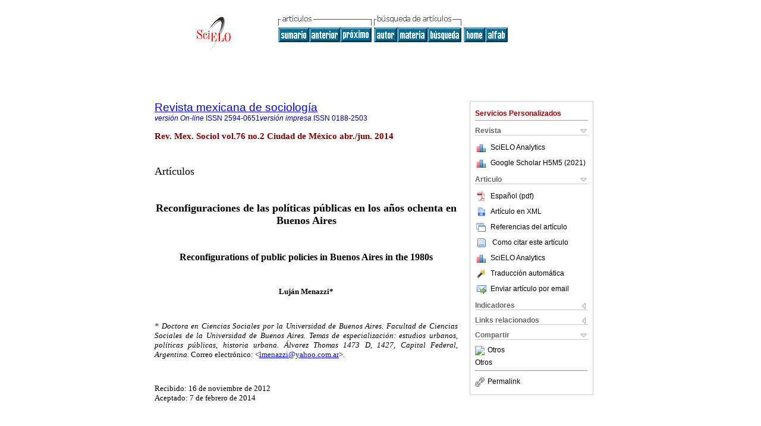

--- FILE ---
content_type: text/html
request_url: https://www.scielo.org.mx/scielo.php?script=sci_arttext&pid=S0188-25032014000200002&lng=es&nrm=iso
body_size: 116155
content:
<!DOCTYPE html PUBLIC "-//W3C//DTD XHTML 1.0 Transitional//EN" "http://www.w3.org/TR/xhtml1/DTD/xhtml1-transitional.dtd">
<html xmlns="http://www.w3.org/1999/xhtml" xmlns:mml="http://www.w3.org/1998/Math/MathML" xmlns:xlink="http://www.w3.org/1999/xlink"><head><meta http-equiv="Content-Type" content="text/html; charset=UTF-8">
<title>Reconfiguraciones de las políticas públicas en los años ochenta en Buenos Aires</title><link xmlns="" rel="canonical" href="http://www.scielo.org.mx/scielo.php?script=sci_arttext&amp;pid=S0188-25032014000200002">
<meta xmlns="" http-equiv="Pragma" content="no-cache">
<meta xmlns="" http-equiv="Expires" content="Mon, 06 Jan 1990 00:00:01 GMT">
<meta xmlns="" Content-math-Type="text/mathml">
<meta xmlns="" name="citation_journal_title" content="Revista mexicana de sociología">
<meta xmlns="" name="citation_journal_title_abbrev" content="Rev. Mex. Sociol">
<meta xmlns="" name="citation_publisher" content="Universidad Nacional Autónoma de México, Instituto de Investigaciones Sociales">
<meta xmlns="" name="citation_title" content="Reconfiguraciones de las políticas públicas en los años ochenta en Buenos Aires">
<meta xmlns="" name="citation_language" content="es">
<meta xmlns="" name="citation_date" content="06/2014">
<meta xmlns="" name="citation_volume" content="76">
<meta xmlns="" name="citation_issue" content="2">
<meta xmlns="" name="citation_issn" content="0188-2503">
<meta xmlns="" name="citation_doi" content="">
<meta xmlns="" name="citation_abstract_html_url" content="http://www.scielo.org.mx/scielo.php?script=sci_abstract&amp;pid=S0188-25032014000200002&amp;lng=es&amp;nrm=iso&amp;tlng=es">
<meta xmlns="" name="citation_fulltext_html_url" content="http://www.scielo.org.mx/scielo.php?script=sci_arttext&amp;pid=S0188-25032014000200002&amp;lng=es&amp;nrm=iso&amp;tlng=es">
<meta name="citation_author" content="Menazzi, Luján">
<meta name="citation_author_institution" content="Facultad de Ciencias Sociales de la Universidad de Buenos Aires, Argentina">
<meta xmlns="" name="citation_firstpage" content="199">
<meta xmlns="" name="citation_lastpage" content="223">
<meta xmlns="" name="citation_id" content="">
<meta xmlns="" name="citation_pdf_url" language="es" default="true" content="http://www.scielo.org.mx/pdf/rms/v76n2/v76n2a2.pdf">
<link xmlns="" rel="stylesheet" type="text/css" href="/css/screen.css">
<script xmlns="" language="javascript" src="applications/scielo-org/js/jquery-1.4.2.min.js"></script><script xmlns="" language="javascript" src="applications/scielo-org/js/toolbox.js"></script></head><body><a name="top"></a><div class="container"><div class="top"><div id="issues"></div><TABLE xmlns="" cellSpacing="0" cellPadding="7" width="100%" border="0"><TBODY><TR>
<TD vAlign="top" width="26%"><P align="center">
<A href="http://www.scielo.org.mx/scielo.php?lng=es"><IMG src="/img/es/fbpelogp.gif" border="0" alt="SciELO - Scientific Electronic Library Online"></A><BR>
</P></TD>
<TD vAlign="top" width="74%"><TABLE><TBODY><TR>
<TD NoWrap>
<IMG src="/img/es/grp1c.gif"> <IMG src="/img/es/artsrc.gif"><BR><A href="http://www.scielo.org.mx/scielo.php?script=sci_issuetoc&amp;pid=0188-250320140002&amp;lng=es&amp;nrm=iso"><IMG src="/img/es/toc.gif" border="0" alt="vol.76 número2"></A><A href="http://www.scielo.org.mx/scielo.php?script=sci_arttext&amp;pid=S0188-25032014000200001&amp;lng=es&amp;nrm=iso"><IMG src="/img/es/prev.gif" border="0" alt="Génesis y práctica del habitus médico autoritario en México"></A><A href="http://www.scielo.org.mx/scielo.php?script=sci_arttext&amp;pid=S0188-25032014000200003&amp;lng=es&amp;nrm=iso"><IMG src="/img/es/next.gif" border="0" alt="Sociología del crédito y economía de las clases populares"></A> <A href="http://www.scielo.org.mx/cgi-bin/wxis.exe/iah/?IsisScript=iah/iah.xis&amp;base=article%5Edrms&amp;index=AU&amp;format=iso.pft&amp;lang=e&amp;limit=0188-2503"><IMG src="/img/es/author.gif" border="0" alt="índice de autores"></A><A href="http://www.scielo.org.mx/cgi-bin/wxis.exe/iah/?IsisScript=iah/iah.xis&amp;base=article%5Edrms&amp;index=KW&amp;format=iso.pft&amp;lang=e&amp;limit=0188-2503"><IMG src="/img/es/subject.gif" border="0" alt="índice de materia"></A><A href="http://www.scielo.org.mx/cgi-bin/wxis.exe/iah/?IsisScript=iah/iah.xis&amp;base=article%5Edrms&amp;format=iso.pft&amp;lang=e&amp;limit=0188-2503"><IMG src="/img/es/search.gif" border="0" alt="búsqueda de artículos"></A>
</TD>
<TD noWrap valign="bottom">
<A href="http://www.scielo.org.mx/scielo.php?script=sci_serial&amp;pid=0188-2503&amp;lng=es&amp;nrm=iso"><IMG src="/img/es/home.gif" border="0" alt="Home Page"></A><A href="http://www.scielo.org.mx/scielo.php?script=sci_alphabetic&amp;lng=es&amp;nrm=iso"><IMG src="/img/es/alpha.gif" border="0" alt="lista alfabética de revistas"></A>
              
            </TD>
</TR></TBODY></TABLE></TD>
</TR></TBODY></TABLE>
<BR xmlns=""></div><div class="content"><form xmlns="" name="addToShelf" method="post" action="http://www.scielo.org/applications/scielo-org/services/addArticleToShelf.php" target="mensagem">
<input type="hidden" name="PID" value="S0188-25032014000200002"><input type="hidden" name="url" value="http://www.scielo.org.mx/scielo.php?script=sci_arttext%26pid=S0188-25032014000200002%26lng=es%26nrm=iso%26tlng=es">
</form>
<form xmlns="" name="citedAlert" method="post" action="http://www.scielo.org/applications/scielo-org/services/citedAlert.php" target="mensagem">
<input type="hidden" name="PID" value="S0188-25032014000200002"><input type="hidden" name="url" value="http://www.scielo.org.mx/scielo.php?script=sci_arttext%26pid=S0188-25032014000200002%26lng=es%26nrm=iso%26tlng=es">
</form>
<form xmlns="" name="accessAlert" method="post" action="http://www.scielo.org/applications/scielo-org/services/accessAlert.php" target="mensagem">
<input type="hidden" name="PID" value="S0188-25032014000200002"><input type="hidden" name="url" value="http://www.scielo.org.mx/scielo.php?script=sci_arttext%26pid=S0188-25032014000200002%26lng=es%26nrm=iso%26tlng=es">
</form>
<div xmlns="" id="group">
<div id="toolBox">
<h2 id="toolsSection">Servicios Personalizados</h2>
<div class="toolBoxSection"><h2 class="toolBoxSectionh2">Revista</h2></div>
<div class="box">
<ul>
<li>
<img src="/img/es/iconStatistics.gif"><a href="http://analytics.scielo.org/?journal=0188-2503&amp;collection=mex" target="_blank">SciELO Analytics</a>
</li>
<li id="google_metrics_link_li" style="display: none;">
<img src="/img/es/iconStatistics.gif"><a id="google_metrics_link" target="_blank">Google Scholar H5M5 (<span id="google_metrics_year"></span>)</a>
</li>
</ul>
<script type="text/javascript"> 
              $(document).ready(function() {
                  var url =  "/google_metrics/get_h5_m5.php?issn=0188-2503&callback=?";
                  $.getJSON(url,  function(data) {
                      $("#google_metrics_year").html(data['year']);
                      $('#google_metrics_link').attr('href', data['url']);
                      $("#google_metrics_link_li").show();
                  });
              });
            </script>
</div>
<div class="toolBoxSection"><h2 class="toolBoxSectionh2">Articulo</h2></div>
<div class="box"><ul>
<li><a href="/pdf/rms/v76n2/v76n2a2.pdf"><img src="/img/en/iconPDFDocument.gif">Español (pdf)
    </a></li>
<li><a href="http://www.scielo.org.mx/scieloOrg/php/articleXML.php?pid=S0188-25032014000200002&amp;lang=es" rel="nofollow" target="xml"><img src="/img/es/iconXMLDocument.gif">Artículo en XML</a></li>
<li><a href="javascript:%20void(0);" onClick="window.open('http://www.scielo.org.mx/scieloOrg/php/reference.php?pid=S0188-25032014000200002&amp;caller=www.scielo.org.mx&amp;lang=es','','width=640,height=480,resizable=yes,scrollbars=1,menubar=yes');
                        callUpdateArticleLog('referencias_do_artigo');" rel="nofollow"><img src="/img/es/iconReferences.gif">Referencias del artículo</a></li>
<li>
<td valign="middle"><a href="javascript:void(0);" onmouseout="status='';" class="nomodel" style="text-decoration: none;" onclick='OpenArticleInfoWindow ( 780, 450, "http://www.scielo.org.mx/scielo.php?script=sci_isoref&amp;pid=S0188-25032014000200002&amp;lng=es&amp;tlng=es"); ' rel="nofollow" onmouseover=" status='Como citar este artículo'; return true; "><img border="0" align="middle" src="/img/es/fulltxt.gif"></a></td>
<td><a href="javascript:void(0);" onmouseout="status='';" class="nomodel" style="text-decoration: none;" onclick='OpenArticleInfoWindow ( 780, 450, "http://www.scielo.org.mx/scielo.php?script=sci_isoref&amp;pid=S0188-25032014000200002&amp;lng=es&amp;tlng=es");' rel="nofollow" onmouseover=" status='Como citar este artículo'; return true; ">Como citar este artículo</a></td>
</li>
<li>
<img src="/img/es/iconStatistics.gif"><a href="http://analytics.scielo.org/?document=S0188-25032014000200002&amp;collection=mex" target="_blank">SciELO Analytics</a>
</li>
<script language="javascript" src="article.js"></script><li><a href="javascript:%20void(0);" onClick="window.open('http://www.scielo.org.mx/scieloOrg/php/translate.php?pid=S0188-25032014000200002&amp;caller=www.scielo.org.mx&amp;lang=es&amp;tlang=es&amp;script=sci_arttext','','width=640,height=480,resizable=yes,scrollbars=1,menubar=yes');
                        callUpdateArticleLog('referencias_do_artigo');" rel="nofollow"><img src="/img/es/iconTranslation.gif">Traducción automática</a></li>
<li><a href="javascript:void(0);" onclick="window.open('http://espejo.scielo.org.mx/applications/scielo-org/pages/services/sendMail.php?pid=S0188-25032014000200002&amp;caller=www.scielo.org.mx&amp;lang=es','','width=640,height=480,resizable=yes,scrollbars=1,menubar=yes,');" rel="nofollow"><img src="/img/es/iconEmail.gif">Enviar artículo por email</a></li>
</ul></div>
<div class="toolBoxSection"><h2 class="toolBoxSectionh2">Indicadores</h2></div>
<div class="box"><ul>
<li>
<img src="/img/es/iconCitedOff.gif" alt="No hay artículos citados">Citado por SciELO </li>
<li>
<img src="/img/es/iconStatistics.gif"><a href="http://analytics.scielo.org/w/accesses?document=S0188-25032014000200002&amp;collection=mex" target="_blank">Accesos</a>
</li>
</ul></div>
<div class="toolBoxSection"><h2 class="toolBoxSectionh2">Links relacionados</h2></div>
<div class="box"><ul><li>
<img src="/img/es/iconRelatedOff.gif" alt="No hay artículos similares">Similares en
    SciELO </li></ul></div>
<div class="toolBoxSection"><h2 class="toolBoxSectionh2">Compartir</h2></div>
<div class="box"><ul>
<li>
<div class="addthis_toolbox addthis_default_style">
<a class="addthis_button_delicious"></a><a class="addthis_button_google"></a><a class="addthis_button_twitter"></a><a class="addthis_button_digg"></a><a class="addthis_button_citeulike"></a><a class="addthis_button_connotea"></a><a href="http://www.mendeley.com/import/?url=http://www.scielo.org.mx/scielo.php?script=sci_arttext%26pid=S0188-25032014000200002%26lng=es%26nrm=iso%26tlng=es" title="Mendeley"><img src="http://www.mendeley.com/graphics/mendeley.png"></a><a href="http://www.addthis.com/bookmark.php?v=250&amp;username=xa-4c347ee4422c56df" class="addthis_button_expanded">Otros</a>
</div>
<script type="text/javascript" src="http://s7.addthis.com/js/250/addthis_widget.js#username=xa-4c347ee4422c56df"></script>
</li>
<li><div class="addthis_toolbox addthis_default_style"><a href="http://www.addthis.com/bookmark.php?v=250&amp;username=xa-4c347ee4422c56df" class="addthis_button_expanded">Otros</a></div></li>
<script type="text/javascript" src="http://s7.addthis.com/js/250/addthis_widget.js#username=xa-4c347ee4422c56df"></script>
</ul></div>
<hr>
<ul><li><a id="permalink" href="javascript:void(0);"><img src="/img/common/iconPermalink.gif">Permalink</a></li></ul>
</div>
<div id="permalink_box" style="margin-left:20px;background-color:#F2F2F2;border: 1px solid #CCC;display:none;position:absolute;z-index:1;padding:2px 10px 10px 10px;">
<div style="text-align:right;"><img src="/img/common/icon-close.png" onClick="$('#permalink_box').toggle();"></div>
<input type="text" name="short-url" id="short-url">
</div>
</div>
<h2 xmlns=""><a href="http://www.scielo.org.mx/scielo.php?script=sci_serial&amp;pid=0188-2503&amp;lng=es&amp;nrm=iso">Revista mexicana de sociología</a></h2>
<h2 xmlns="" id="printISSN">
<FONT color="#0000A0"><!--ONLINes--><em>versión On-line</em> ISSN </FONT>2594-0651<FONT color="#0000A0"><!--PRINTes--><em>versión impresa</em> ISSN </FONT>0188-2503</h2>
<h3 xmlns="">Rev. Mex. Sociol vol.76 no.2 Ciudad de México abr./jun. 2014</h3>
<h4 xmlns="" id="doi">  </h4>
<div xmlns="" class="index,es">
<!--version=html--> <p align="justify"><font face="verdana" size="4">Art&iacute;culos</font></p>     <p align="justify">&nbsp;</p> 	    <p align="center"><font face="verdana" size="4"><b>Reconfiguraciones de las pol&iacute;ticas p&uacute;blicas en los a&ntilde;os ochenta en Buenos Aires</b></font></p>     <p align="center">&nbsp;</p>     <p align="center"><font face="verdana" size="3"><b>Reconfigurations of public policies in Buenos Aires in the 1980s</b></font></p>     <p align="center">&nbsp;</p> 	    <p align="center"><font face="verdana" size="2"><b>Luj&aacute;n Menazzi*</b></font></p>     <p align="center">&nbsp;</p>     <p align="justify"> <font face="verdana" size="2"><i>* Doctora en Ciencias Sociales por la Universidad de Buenos Aires. Facultad de Ciencias Sociales de la Universidad de Buenos Aires. Temas de especializaci&oacute;n: estudios urbanos, pol&iacute;ticas p&uacute;blicas, historia urbana. &Aacute;lvarez Thomas 1473 D, 1427, Capital Federal, Argentina.</i> Correo electr&oacute;nico: &lt;<a href="mailto:lmenazzi@yahoo.com.ar">lmenazzi@yahoo.com.ar</a>&gt;.</font></p> 	    <p align="center">&nbsp;</p>     <p align="justify"><font face="verdana" size="2">Recibido: 16 de noviembre de 2012</font>    <br>   <font face="verdana" size="2">Aceptado: 7 de febrero de 2014</font>     <p align="justify">&nbsp;</p>     <p align="justify"><font face="verdana" size="2"><b>Resumen</b></font>     <p align="justify"><font face="verdana" size="2">Este art&iacute;culo aborda la d&eacute;cada de los a&ntilde;os ochenta como un periodo de transiciones y redefiniciones, a partir del an&aacute;lisis del rumbo de una pol&iacute;tica p&uacute;blica con efectos urbanos: el intento de trasladar el Mercado Nacional de Hacienda fuera de la ciudad de Buenos Aires. A partir de este caso se profundizan tres cuestiones: la convivencia de diversas perspectivas de intervenci&oacute;n en el aparato estatal; la existencia de actores con capacidad de veto sobre decisiones estatales, y las reformulaciones pol&iacute;ticas a partir de los cambios en el rol del Estado en general y respecto a lo urbano en particular.</font></p>     <p align="justify"><font face="verdana" size="2"><b>Palabras clave:</b> pol&iacute;ticas p&uacute;blicas, Buenos Aires, procesos urbanos, capacidad estatal, actores p&uacute;blicos y privados.</font></p>     <p align="justify">&nbsp;</p>     <p align="justify"><font face="verdana" size="2"><b>Abstract</b></font></p>     <p align="justify"><font face="verdana" size="2">This article addresses the 1980s as a period of transition and redefinition on the basis of an analysis of the course of a public policy with urban effects: the attempt to relocate the Mercado Nacional de Hacienda outside the city of Buenos Aires. On the basis of this case, three questions are explored: the coexistence of various intervention perspectives in the state apparatus; the presence of actors with veto power over government decisions and political reformulations on the basis of changes in the role of the state in general and urban issues in particular.</font></p>     <p align="justify"><font face="verdana" size="2"><b>Keywords:</b> public policies, Buenos Aires, urban processes, state capacity, public and private actors.</font></p>         <p align="justify">&nbsp;</p>     <p align="justify"><font face="verdana" size="2">La d&eacute;cada de los a&ntilde;os ochenta ha sido caracterizada en numerosas oportunidades como una d&eacute;cada perdida o, desde miradas teleol&oacute;gicas, como una mera prefiguraci&oacute;n de lo que vendr&iacute;a. De hecho, no fue un periodo privilegiado en los an&aacute;lisis sobre la ciudad y sus transformaciones, que tendieron a focalizarse en los a&ntilde;os noventa como momento de quiebre para la ciudad de Buenos Aires. Sin embargo, trabajos como los de Guillermo Jajamovich (2012) y Gast&oacute;n Beltr&aacute;n (2007) analizan procesos de reconfiguraci&oacute;n de diversas &aacute;reas tem&aacute;ticas en la d&eacute;cada de los a&ntilde;os ochenta, y dan cuenta de la centralidad de este periodo a la hora de comprender las transformaciones en el rol del Estado.</font></p>  	    <p align="justify"><font face="verdana" size="2">En el caso argentino, los an&aacute;lisis contempor&aacute;neos al periodo y posteriores lo conceptualizan como un momento en el que se articulan varias crisis de diferentes niveles. Los distintos autores se&ntilde;alan la crisis del sistema pol&iacute;tico y del r&eacute;gimen social de acumulaci&oacute;n (Nun y Portantiero, 1987); la crisis de los marcos de an&aacute;lisis para interpretar estos procesos; la crisis de relaciones de fuerza entre actores sociales (Portantiero, 1988); la crisis del Estado (Sidicaro, 2001) y la crisis econ&oacute;mica ligada a las <i>herencias</i> de la dictadura (Rapoport, 2000; Ortiz y Schorr, 2006). Estas crisis no s&oacute;lo responden a din&aacute;micas pol&iacute;ticas internas, sino que se vinculan con procesos de transformaci&oacute;n a nivel internacional (Evans, 1996). Articulada con la idea de crisis y en ocasiones funcionando como contracara, se halla la idea de transici&oacute;n: desde la propia noci&oacute;n de transici&oacute;n democr&aacute;tica para caracterizar al periodo, hasta la idea de transici&oacute;n de paradigma pol&iacute;tico, econ&oacute;mico y sus formas de interpretaci&oacute;n.<a href="#footnote-65614-1" id="footnote-65614-1-backlink" name="footnote-65614-1-backlink">&#91;1&#93;</a> En este marco cobr&oacute; fuerza la representaci&oacute;n del gobierno de Ra&uacute;l Alfons&iacute;n como el <i>gobierno de lo posible.</i><a href="#footnote-65614-2" id="footnote-65614-2-backlink" name="footnote-65614-2-backlink">&#91;2&#93;</a> En un contexto de grandes presiones pol&iacute;ticas y econ&oacute;micas, esta idea condensaba las fuertes limitaciones del gobierno radical para llevar adelante sus decisiones y con el modo de vincularse con actores de peso, entre la confrontaci&oacute;n y el acuerdo (Portantiero, 1987).</font></p>      <p align="justify"><font face="verdana" size="2">Los procesos urbanos no escaparon ni a esta coyuntura cr&iacute;tica ni a sus claves de interpretaci&oacute;n. As&iacute;, articulada con la crisis econ&oacute;mica que se viv&iacute;a y con la crisis del propio Estado, se habla tambi&eacute;n de una crisis de la ciudad (Herzer y P&iacute;rez, 1988; P&iacute;rez, 1994). Siguiendo a Graciela Silvestri y Adri&aacute;n Gorelik (2000), la crisis de la ciudad estuvo acompa&ntilde;ada por una crisis de las ideas para pensarla.<a href="#footnote-65614-3" id="footnote-65614-3-backlink" name="footnote-65614-3-backlink">&#91;3&#93;</a> Cobran fuerza las cr&iacute;ticas a la planificaci&oacute;n tradicional, que comienza a ser desplazada como forma privilegiada de intervenir.<a href="#footnote-65614-4" id="footnote-65614-4-backlink" name="footnote-65614-4-backlink">&#91;4&#93;</a> Se planteaban entonces nuevas formas de intervenir en la ciudad, m&aacute;s acotadas en el tiempo y en el espacio, con actores m&uacute;ltiples (p&uacute;blicos y privados) y con instrumentos m&aacute;s flexibles.<a href="#footnote-65614-5" id="footnote-65614-5-backlink" name="footnote-65614-5-backlink">&#91;5&#93;</a></font></p>  	    <p align="justify"><font face="verdana" size="2">Este art&iacute;culo se propone indagar este periodo a partir del an&aacute;lisis de los derroteros de una pol&iacute;tica p&uacute;blica con efectos urbanos, frustrada durante el gobierno radical: los intentos de trasladar el Mercado Nacional de Hacienda fuera de la ciudad de Buenos Aires.<a href="#footnote-65614-6" id="footnote-65614-6-backlink" name="footnote-65614-6-backlink">&#91;6&#93;</a> El an&aacute;lisis de los vaivenes de esta pol&iacute;tica y las redefiniciones respecto al tema condensan las ambivalencias de un periodo en el que se pusieron en discusi&oacute;n grandes transformaciones en el rol y la configuraci&oacute;n del Estado. Es en este tipo de procesos, en este tipo de discusiones fallidas, que se fue estableciendo un terreno m&aacute;s receptivo a las medidas que luego se aplicar&iacute;an con profundidad en la d&eacute;cada siguiente.</font></p>  	    <p align="justify"><font face="verdana" size="2">El an&aacute;lisis de estas discusiones tambi&eacute;n evidencia que el devenir de muchas decisiones podr&iacute;a haber sido otro, ya que conviv&iacute;an muchas alternativas en juego. En este sentido, Peter Gourevitch indica: "La historia tiene sus puntos de elecci&oacute;n cr&iacute;tica, momentos de flujo cuando pueden ocurrir varias cosas pero s&oacute;lo una ocurre en realidad. A&ntilde;os despu&eacute;s esa opci&oacute;n triunfante anular&aacute; todas las dem&aacute;s posibilidades, y las cosas parecer&aacute;n m&aacute;s definidas" (Gourevitch, 1983: 9). Este art&iacute;culo pretende iluminar este periodo cr&iacute;tico, evitando caer en una mirada teleol&oacute;gica y dando cuenta de las discusiones y alternativas en coexistencia y de la din&aacute;mica de actores que fue moldeando el proceso analizado. En el desarrollo del trabajo se privilegian tres focos de an&aacute;lisis:</font></p>  	    <p align="justify"><font face="verdana" size="2">En primer lugar, se analiza la convivencia de diversas perspectivas acerca de la cuesti&oacute;n del Mercado en el interior del aparato estatal. Los distintos actores institucionales involucrados defin&iacute;an la cuesti&oacute;n de modos diversos: como un problema econ&oacute;mico, sanitario, ecol&oacute;gico o urbano. Las definiciones sobre el tema (y las soluciones que en correlato se proponen) suponen de modo impl&iacute;cito cierta perspectiva acerca de las formas adecuadas de intervenir y el rol del Estado. Retomando los trabajos de Manuel Tamayo S&aacute;ez (1997) y de Mark Moore (1993), resulta central la definici&oacute;n de los problemas a la hora de abordar una pol&iacute;tica p&uacute;blica. En esta l&iacute;nea, se retoman con particular atenci&oacute;n las argumentaciones que se esgrimieron desde diversos &aacute;mbitos estatales como uno de los modos privilegiados de comprender la elaboraci&oacute;n de las pol&iacute;ticas p&uacute;blicas (Majone, 1997).</font></p>  	    <p align="justify"><font face="verdana" size="2">Un segundo eje de inter&eacute;s, relacionado con el anterior, se vincula con el modo en que las definiciones de la cuesti&oacute;n y las posibles soluciones fueron variando a lo largo del gobierno radical. Estas redefiniciones dan cuenta de un viraje en las posturas del gobierno, en di&aacute;logo con diversos grupos de presi&oacute;n y con la crisis econ&oacute;mica que se fue profundizando a lo largo de la d&eacute;cada. Estas redefiniciones permiten entrever los reposicionamientos del gobierno radical respecto al rol del Estado, los modos adecuados de intervenci&oacute;n y el perfil de ciudad al que se apuntaba. M&aacute;s all&aacute; de que el intento de trasladar el Mercado finalmente no se cumpli&oacute;, el estudio de las pol&iacute;ticas estatales permite, en t&eacute;rminos de &Oacute;scar Oszlak y Guillermo O'Donnell (1984), una visi&oacute;n del Estado <i>en acci&oacute;n</i>, desagregado y descongelado como estructura global, en un proceso social en el que se entrecruza de manera compleja con otras fuerzas sociales.</font></p>  	    <p align="justify"><font face="verdana" size="2">Por &uacute;ltimo, un tercer eje de inter&eacute;s busca dar cuenta del v&iacute;nculo entre el gobierno radical y algunos actores sociales poderosos, con capacidad de imponer su voluntad frente a diversas iniciativas gubernamentales. As&iacute;, muchos actores no estatales tienen acceso directo al aparato estatal y cuentan con fuerte capacidad de incidencia sobre el rumbo de ciertos procesos pol&iacute;ticos por su posici&oacute;n social, cultural, hist&oacute;rica y econ&oacute;mica. En este sentido, resultan &uacute;tiles categor&iacute;as anal&iacute;ticas como "anillos burocr&aacute;ticos" de Fernando Henrique Cardoso (1985) o las categorizaciones de Ana Castellani (2009) sobre las articulaciones entre sector p&uacute;blico y privado al conformar &aacute;mbitos privilegiados de acumulaci&oacute;n: pr&aacute;cticas institucionalizadas, de influencia directa, de colonizaci&oacute;n, colusorias y de corrupci&oacute;n. En tanto, otros actores tienen serias dificultades para participar en la toma de decisiones o hacer visibles sus posiciones ante determinada cuesti&oacute;n.</font></p>      <p align="justify"><font face="verdana" size="2">Este art&iacute;culo analiza, a partir de estos tres ejes, el modo en que se <i>problematiz&oacute;</i> el tema del Mercado por parte de diversas agencias estatales vinculadas con la cuesti&oacute;n, y c&oacute;mo fueron variando estas problematizaciones a lo largo del periodo. La convivencia de diversas perspectivas de intervenci&oacute;n en el aparato estatal pone de manifiesto ciertas ambivalencias del gobierno de Ra&uacute;l Alfons&iacute;n. Al mismo tiempo, las reformulaciones de la cuesti&oacute;n a lo largo del periodo, en di&aacute;logo con la crisis econ&oacute;mica y en disputa con actores privados de peso, ponen de manifiesto las limitaciones del gobierno radical al materializar sus decisiones y la p&eacute;rdida de capacidades estatales que se fue acentuando a lo largo del periodo.</font></p>     <p align="justify">&nbsp;</p>     <p align="justify"><font face="verdana" size="2"><b>La perspectiva de la Secretar&iacute;a de Agricultura y Ganader&iacute;a</b><a href="#footnote-65614-7" id="footnote-65614-7-backlink" name="footnote-65614-7-backlink">&#91;7&#93;</a></font></p>  	    <p align="justify"><font face="verdana" size="2">El Mercado Nacional de Hacienda (MNH en adelante) es el ente en el que se centraliza la compra y venta de ganado. Se ubica en el barrio de Mataderos, en un predio de 32 hect&aacute;reas dentro de la ciudad de Buenos Aires.<a href="#footnote-65614-8" id="footnote-65614-8-backlink" name="footnote-65614-8-backlink">&#91;8&#93;</a> Est&aacute; a cargo de la Secretar&iacute;a de Agricultura y Ganader&iacute;a (Seag en adelante), que depende del Ministerio de Econom&iacute;a del gobierno nacional.<a href="#footnote-65614-9" id="footnote-65614-9-backlink" name="footnote-65614-9-backlink">&#91;9&#93;</a> En 1977, en plena dictadura militar, se decidi&oacute; trasladarlo al partido de Mercedes, Provincia de Buenos Aires.<a href="#footnote-65614-10" id="footnote-65614-10-backlink" name="footnote-65614-10-backlink">&#91;10&#93;</a> Los argumentos para realizar el traslado en el contexto de la dictadura eran m&uacute;ltiples. El traslado ten&iacute;a coherencia con la voluntad de <i>racionalizar</i>, liquidar o reducir ciertos entes estatales vinculados con pol&iacute;ticas previas de control e intervenci&oacute;n por parte del Estado, y con el deseo de descentralizar ciertas actividades consideradas perniciosas, contaminantes o anacr&oacute;nicas para la ciudad de Buenos Aires. Adem&aacute;s, el tema estaba atravesado principalmente por el deseo del presidente de facto, Jorge Rafael Videla, de beneficiar a Mercedes, su lugar de nacimiento. A pesar de la f&eacute;rrea decisi&oacute;n de Videla de llevar adelante el traslado, el intento no se concret&oacute;.<a href="#footnote-65614-11" id="footnote-65614-11-backlink" name="footnote-65614-11-backlink">&#91;11&#93;</a></font></p>  	    <p align="justify"><font face="verdana" size="2">En este sentido, podr&iacute;a afirmarse, retomando a Margaret Weir y Theda Skocpol (1993) y a Oszlak y O'Donnell (1984), que el planteamiento del traslado no respond&iacute;a al inter&eacute;s de un grupo social espec&iacute;fico que presionara en tal sentido, sino que se trat&oacute; de un planteamiento aut&oacute;nomo por parte del Estado en el contexto de la dictadura militar, que implic&oacute; la activaci&oacute;n de ciertas demandas (y fuertes oposiciones) por parte de algunos actores.</font></p>  	    <p align="justify"><font face="verdana" size="2">Ya bajo el gobierno democr&aacute;tico, el tema del traslado del MNH no era en absoluto prioritario para la Seag. De acuerdo con Lucio Reca, secretario de Agricultura durante el periodo 1983-1986, el traslado del MNH estaba subordinado al inter&eacute;s de modernizar la comercializaci&oacute;n  	de la carne.<a href="#footnote-65614-12" id="footnote-65614-12-backlink" name="footnote-65614-12-backlink">&#91;12&#93;</a> M&aacute;s all&aacute; de que para la Seag el tema no fuera prioritario y de  que lo enmarcara en preocupaciones m&aacute;s amplias, en tanto que hab&iacute;a un decreto que ordenaba el traslado a Mercedes, un predio adquirido con tal fin, un anteproyecto seleccionado para construir el nuevo mercado y las expectativas del partido de Mercedes y de la provincia de Buenos Aires al respecto, se intent&oacute; avanzar con la cuesti&oacute;n.</font></p>  	    <p align="justify"><font face="verdana" size="2">En un primer momento, el traslado del MNH era planteado en t&eacute;rminos relativamente similares al modo en que hab&iacute;a sido propuesto en la dictadura. As&iacute;, el tema era considerado como un problema sanitario y de  ecolog&iacute;a, en tanto que el MNH era visto como un <i>foco infeccioso</i> dentro de la ciudad (Ar&aacute;oz: 1984). Articulado con esto, el MNH era percibido como problem&aacute;tico en t&eacute;rminos de la higiene necesaria para la comercializaci&oacute;n y el faenamiento de las reses, y de la falta de modernizaci&oacute;n en el mercado de la carne en general. Se planteaba que el destino adecuado para el traslado era Mercedes, considerando que ya se hab&iacute;an realizado avances al respecto en ese partido. Siguiendo estas declaraciones, se puede afirmar que inicialmente el planteamiento de la Seag estaba en l&iacute;nea con lo postulado antes, en t&eacute;rminos de destino para el MNH (Mercedes), modalidad de explotaci&oacute;n (p&uacute;blica), actor a cargo del traslado (Estado nacional y provincial) y perspectiva de intervenci&oacute;n (planificaci&oacute;n tradicional).<a href="#footnote-65614-13" id="footnote-65614-13-backlink" name="footnote-65614-13-backlink">&#91;13&#93;</a> Para financiar el nuevo mercado, se planeaba vender a la iniciativa privada el predio que quedar&iacute;a desocupado en la ciudad de Buenos Aires a partir del traslado.</font></p>  	    <p align="justify"><font face="verdana" size="2">Sin embargo, dentro y fuera de la propia agencia estatal comenzaron a surgir cuestionamientos a esta perspectiva. Por fuera, los cuestionamientos proven&iacute;an de los consignatarios de hacienda, quienes se&ntilde;alaban las incongruencias de una gesti&oacute;n que pretend&iacute;a reconfigurar el rol del Estado en la econom&iacute;a pero que respecto al MNH ten&iacute;a una postura <i>intervencionista.</i><a href="#footnote-65614-14" id="footnote-65614-14-backlink" name="footnote-65614-14-backlink">&#91;14&#93;</a> Los consignatarios se encargaban de erigirse como la voz autorizada respecto al destino del MNH. Reafirmaban la necesidad de que siguiera existiendo un mercado concentrador, para garantizar el libre juego de la oferta y la demanda; al mismo tiempo, insinuaban que el MNH, de trasladarse a Mercedes, podr&iacute;a desaparecer ya que, debido a la lejan&iacute;a, un n&uacute;mero importante de firmas comercializadoras y compradoras no concurrir&iacute;a. El factor distancia era presentado como elemental para la subsistencia del Mercado, ya que la menor concurrencia de operarios implicar&iacute;a la desaparici&oacute;n de &eacute;ste en tanto tal y su subsistencia en tanto feria m&aacute;s o menos grande. La sugerencia del Centro de Consignatarios de Productos del Pa&iacute;s (CCPP en adelante) era que el Mercado estuviera ubicado a menos de 40 kil&oacute;metros de distancia. Al mismo tiempo, los consignatarios analizaban la posibilidad de instalar un mercado de hacienda por su cuenta, en partidos m&aacute;s cercanos, iniciaban negociaciones con las autoridades de distintos partidos y visitaban posibles terrenos. Manifestaban  	en los medios que el MNH deber&iacute;a ser privado y que quienes se hicieran cargo de la actividad deber&iacute;an decidir el lugar de traslado.</font></p>  	    <p align="justify"><font face="verdana" size="2">En los diarios m&aacute;s ligados con los intereses del agro, los editoriales  y las notas de opini&oacute;n tend&iacute;an a se&ntilde;alar "el car&aacute;cter fuertemente estatal de la inversi&oacute;n, cuando se est&aacute; procurando rever una tendencia en cuanto a su participaci&oacute;n en la econom&iacute;a" (<i>La Naci&oacute;n</i>, 1985). En esta l&iacute;nea, se afirmaba que "construir mercados y administrarlos no es necesariamente un papel estatal" (<i>Ibid.</i>).</font></p>  	    <p align="justify"><font face="verdana" size="2">Desde la Seag se produc&iacute;an manifestaciones contradictorias en esta primera etapa de definiciones sobre el traslado, lo que pon&iacute;a en evidencia una falta de decisi&oacute;n clara sobre el tema y la coexistencia de diversas perspectivas en el interior de la dependencia estatal. As&iacute;, en abril de 1985, Horacio Meyer, subsecretario de Ganader&iacute;a, afirmaba: "Es mi opini&oacute;n que el Estado no debe tener la responsabilidad ni la administraci&oacute;n del nuevo o de los nuevos mercados concentradores de ganado" (Meyer, 1985a). En septiembre de ese mismo a&ntilde;o declar&oacute;: "Es decisi&oacute;n del gobierno nacional trasladar a &#91;Mercedes&#93; el Mercado Nacional de Hacienda actualmente ubicado en Liniers" (Meyer, 1985b). Un mes despu&eacute;s, sosten&iacute;a:</font></p>  	    <blockquote> 	    <p align="justify"><font face="verdana" size="2">El gobierno nacional no habla de traslado sino de erradicaci&oacute;n y queremos que quede bien claro que el Estado va a tener la menor injerencia posible. Creemos que va a haber mucho empuje de la actividad privada &#91;...&#93;. Mercedes puede ser "uno" de los mercados concentradores y fijadores de precios. Nosotros no hemos determinado que sea el &uacute;nico. El lugar donde debe funcionar tendr&aacute; que ser <i>plebiscitado</i>, negociado con los distintos sectores (Meyer, 1985c).</font></p>     </blockquote>     <p align="justify"><font face="verdana" size="2">Las diversas manifestaciones se vinculaban principalmente con el rol que le cab&iacute;a al Estado en el asunto, tanto en lo que hac&iacute;a al traslado como a la decisi&oacute;n del destino y la gesti&oacute;n del MNH. Estas idas y vueltas se relacionaban con discusiones m&aacute;s generales del periodo respecto al Estado y las cambiantes fronteras entre lo p&uacute;blico y lo privado. Si bien el tema no era prioritario para la Seag, &eacute;sta ten&iacute;a formalmente el poder de decisi&oacute;n sobre el asunto.<a href="#footnote-65614-15" id="footnote-65614-15-backlink" name="footnote-65614-15-backlink">&#91;15&#93;</a></font></p> 	    <p align="justify">&nbsp;</p>     <p align="justify"><font face="verdana" size="2"><b>El gobierno de la Provincia de Buenos Aires	y la perspectiva de un Estado protagonista</b></font></p>      <p align="justify"><font face="verdana" size="2">Otra de las agencias estatales involucradas con el tema del MNH era el gobierno de la Provincia de Buenos Aires. Su inter&eacute;s era marcadamente distinto al planteamiento de la Seag. La provincia iba a ser la destinataria del nuevo MNH, y buscaba que el traslado efectivamente se realizara y que la gesti&oacute;n y la administraci&oacute;n del MNH fueran p&uacute;blicas. Los compromisos y las gestiones asumidos con el partido de Mercedes sobrevivieron al periodo de la dictadura.<a href="#footnote-65614-16" id="footnote-65614-16-backlink" name="footnote-65614-16-backlink">&#91;16&#93;</a> En esta l&iacute;nea, el gobierno provincial presentaba una postura m&aacute;s enf&aacute;tica sobre el traslado a Mercedes y el rol del Estado a este respecto. El ministro de gobierno de la provincia, Juan Portesi, pon&iacute;a como referencia la construcci&oacute;n de Brasilia como ejemplo de empuje colectivo en pos del crecimiento de un pa&iacute;s.</font></p>  	    <blockquote>         <p align="justify"><font face="verdana" size="2">Pero yo advierto &#151;alguna vez lo hemos dicho&#151; el empuje que tuvo Brasil cuando decidi&oacute; trasladar su capital de R&iacute;o de Janeiro a Brasilia &#151;creo que son 2 400 kil&oacute;metros de distancia&#151;, o sea al medio del pa&iacute;s, en medio de una selva, donde se cre&oacute; una ciudad de la nada (Portesi, 1985).</font></p>     </blockquote>      <p align="justify"><font face="verdana" size="2">En paralelo, para marzo de 1986 se anunciaba el traslado de la Capital Federal al &aacute;rea de Viedma-Patagones.<a href="#footnote-65614-17" id="footnote-65614-17-backlink" name="footnote-65614-17-backlink">&#91;17&#93;</a> As&iacute;, Brasilia funcionaba como referente de un Estado fuerte, con incidencia en las determinaciones geopol&iacute;ticas. Esta referencia ven&iacute;a a traducir plenamente una perspectiva ligada a la planificaci&oacute;n tradicional, as&iacute; como la propuesta de traslado de la capital que demostraba, en los t&eacute;rminos de Silvestri y Gorelik,</font></p>  	    <blockquote>         <p align="justify"><font face="verdana" size="2">una concepci&oacute;n &eacute;pica de la pol&iacute;tica, como signo ante la sociedad &#91;de&#93; que todav&iacute;a se pod&iacute;a encarar desde el Estado la soluci&oacute;n de los grandes problemas nacionales &#91;...&#93; &#91;y&#93; la demostraci&oacute;n m&aacute;s extrema de la fidelidad del alfonsinismo a las concepciones de planificaci&oacute;n tradicional (Silvestri y Gorelik, 2000: 481).</font></p>     </blockquote>      <p align="justify"><font face="verdana" size="2">La postura del gobierno de la Provincia de Buenos Aires contrastaba con las modificaciones que iba planteando la Seag en las manifestaciones p&uacute;blicas. De hecho, poco a poco, desde la Seag, comenz&oacute; a reemplazarse el t&eacute;rmino "traslado" por "erradicaci&oacute;n", como parte de la reconfiguraci&oacute;n del rol estatal en el tema. As&iacute;, lo importante era que el MNH se fuera de 	la Capital, y que el Estado tuviera la menor injerencia en el asunto, incluso en la definici&oacute;n del destino. En esta misma l&iacute;nea puede retomarse la afirmaci&oacute;n de Silvestri y Gorelik respecto a las pol&iacute;ticas urbanas del periodo, caracterizadas por "una ambig&uuml;edad constitutiva dentro del mismo gobierno radical, pareja de la que exist&iacute;a en el propio campo urban&iacute;stico" (Silvestri y Gorelik, 2000: 481).</font></p> 	    <p align="justify">&nbsp;</p>     <p align="justify"><font face="verdana" size="2"><b>La mirada de la municipalidad de la ciudad de Buenos Aires</b></font></p>      <p align="justify"><font face="verdana" size="2">Una tercera agencia estatal involucrada con el traslado era la Municipalidad de Buenos Aires.<a href="#footnote-65614-18" id="footnote-65614-18-backlink" name="footnote-65614-18-backlink">&#91;18&#93;</a> Su inter&eacute;s era que el Mercado se retirara de la ciudad. No ten&iacute;a una incidencia fuerte en el tema, en tanto que las tierras que quedar&iacute;an vacantes pertenec&iacute;an a la naci&oacute;n y se vender&iacute;an a la iniciativa privada como parte de la financiaci&oacute;n del nuevo mercado. As&iacute;, las aristas conflictivas del asunto no involucraban a la municipalidad. Traslado o erradicaci&oacute;n, a Mercedes o a otro destino, estatal o privado, la municipalidad no ten&iacute;a voz ni voto.</font></p>  	    <p align="justify"><font face="verdana" size="2">A pesar de que el destino de las tierras vacantes en la Capital estaba decidido de antemano y de que el intendente Julio C&eacute;sar Saguier hab&iacute;a manifestado su acuerdo, el Consejo de Planificaci&oacute;n Urbana, dependiente de la Municipalidad de Buenos Aires, organiz&oacute; el Concurso "Ideas Urbano&#45;Arquitect&oacute;nicas para Buenos Aires", que propon&iacute;a el &aacute;rea del MNH como un sector m&aacute;s para idear intervenciones.</font></p>  	    <p align="justify"><font face="verdana" size="2">El an&aacute;lisis del concurso resulta elocuente por varias cuestiones. Si a nivel de la Provincia de Buenos Aires el planteamiento estaba claramente alineado con la planificaci&oacute;n tradicional, el concurso funcion&oacute; a nivel local como condensador y difusor de las nuevas perspectivas de intervenci&oacute;n, contrapuestas a las antiguas. La aparici&oacute;n de nuevos temas se vinculaba fuertemente con din&aacute;micas a nivel internacional que implicaban un cambio en las miradas sobre la ciudad y en las formas de intervenir sobre &eacute;sta. En t&eacute;rminos de Peter Hall (1996), las ideas de renovaci&oacute;n y revitalizaci&oacute;n comenzaban a circular con fuerza. Sin embargo, tanto el &eacute;nfasis en nuevas problem&aacute;ticas como las formas de abordarlas se vinculaban tambi&eacute;n con el contexto pol&iacute;tico y econ&oacute;mico local. Por un lado, y en t&eacute;rminos econ&oacute;micos, el contexto de crisis econ&oacute;mica y estatal y la incapacidad de una municipalidad severamente endeudada para llevar adelante grandes intervenciones armonizaban con la idea de enclaves y con la renuncia al <i>planning</i> y a las pol&iacute;ticas orientadas a la construcci&oacute;n masiva de viviendas. Por otro lado, el contexto pol&iacute;tico democr&aacute;tico privilegi&oacute; la idea de espacio p&uacute;blico como eje de la ciudad democr&aacute;tica.</font></p>      <p align="justify"><font face="verdana" size="2">La perspectiva del concurso armonizaba tambi&eacute;n con el contexto econ&oacute;mico cr&iacute;tico, al proponer la incorporaci&oacute;n de capitales privados en las decisiones sobre la ciudad, as&iacute; como en la b&uacute;squeda de incentivar el crecimiento econ&oacute;mico por medio de intervenciones urbanas (en contraste con la b&uacute;squeda previa de regular el crecimiento de la ciudad). Por otra parte, los temas que emergieron con fuerza en el concurso fueron la recuperaci&oacute;n de la identidad urbana y del paisaje, el espacio p&uacute;blico y el proyecto urbano. Respecto a los dos &uacute;ltimos, se puede afirmar, retomando a Alicia Novick (2003, 2004) y a Adri&aacute;n Gorelik (s/f), que el espacio p&uacute;blico desplazaba a los temas habitacionales y sociales hegem&oacute;nicos en la d&eacute;cada de los a&ntilde;os setenta y el proyecto urbano ven&iacute;a a oponerse al planeamiento tradicional y a la abstracci&oacute;n del <i>zonning.</i></font></p>      <p align="justify"><font face="verdana" size="2">Es importante aclarar que el concurso no planteaba la materializaci&oacute;n efectiva de esas ideas, sino funcionar como una f&aacute;brica de pensamiento, de formas novedosas de encarar la ciudad y los problemas de &eacute;sta. En sinton&iacute;a con las cr&iacute;ticas que el concurso realizaba al "urbanismo tecnocr&aacute;tico" y a los planes previos de Buenos Aires por ignorar la ciudad <i>existente</i> y sus posibilidades <i>reales</i>, se destacaba en reiteradas oportunidades que las ideas fueran "potencialmente posibles", es decir, que fueran "concebidas en la perspectiva de su ejecuci&oacute;n" (Municipalidad de la Ciudad de Buenos Aires, 1986: 14). Esta perspectiva implicaba la actuaci&oacute;n sobre un fragmento urbano, un <i>enclave</i> concebido como posible eje dinamizador de un &aacute;rea mayor, en oposici&oacute;n a "la planificaci&oacute;n ortodoxa, abstracta, totalizadora y homog&eacute;nea" (Blazica y Spinadel, 1987: 3).</font></p>  	    <p align="justify"><font face="verdana" size="2">El contraste entre lo esbozado por la Seag y por la Provincia de Buenos Aires es muy fuerte. En primer lugar, por primera vez se planteaba como objeto de reflexi&oacute;n abierta el destino de las tierras que quedar&iacute;an vacantes una vez que el MNH se trasladara (sin tomar en cuenta que, seg&uacute;n la Seag, se preve&iacute;a la venta de los terrenos a capitales privados). En este mismo sentido, se prioriza el tema como un problema espec&iacute;ficamente urbano, y no ya meramente econ&oacute;mico o sanitario. Respecto al modo de intervenci&oacute;n, podr&iacute;a plantearse que la perspectiva de la provincia y la perspectiva de la municipalidad (prevista en el concurso) funcionaban como puntos extremos en el repertorio de posibles abordajes a la tem&aacute;tica del traslado, respecto de la participaci&oacute;n del Estado, el rol de los capitales privados y lo deseable en t&eacute;rminos urban&iacute;sticos.</font></p> 	    <p align="justify">&nbsp;</p>     <p align="justify"><font face="verdana" size="2"><b>Las nuevas perspectivas de intervenci&oacute;n durante el periodo de Alfons&iacute;n</b></font></p>  	    <p align="justify"><font face="verdana" size="2">Finalmente, el 15 de mayo de 1986 se dict&oacute; el Decreto 721, a instancias de la Seag. &Eacute;ste retomaba la idea de erradicaci&oacute;n que ya manejaba la Seag en reemplazo de la idea de traslado y anunciaba que la transparencia del mercado pod&iacute;a lograrse a trav&eacute;s del funcionamiento de varios mercados regionales en lugar de un gran mercado concentrador. El Decreto manifestaba, adem&aacute;s, que era aspiraci&oacute;n del Poder Ejecutivo Nacional que los capitales privados vinculados con la comercializaci&oacute;n de hacienda tuvieran participaci&oacute;n en la administraci&oacute;n, la financiaci&oacute;n y el funcionamiento de los mercados de hacienda. Los mercados regionales que se propusieran no podr&iacute;an situarse a menos de 90 kil&oacute;metros del per&iacute;metro de la Capital Federal. Adem&aacute;s, no podr&iacute;an ser financiados con aportes o avales del 	Tesoro Nacional. Los recursos podr&iacute;an provenir de dinero propio 	del MNH, con lo que produjera la venta de las instalaciones del predio del MNH, y con los fondos que invirtieran las provincias interesadas (Poder Ejecutivo Nacional, 1986a).</font></p>      <p align="justify"><font face="verdana" size="2">El Decreto cristaliza innovaciones respecto al tratamiento del tema. Particularmente, el abandono de la idea de traslado por la de erradicaci&oacute;n, ya que la primera</font></p>  	    <blockquote>         <p align="justify"><font face="verdana" size="2">implicaba una interferencia del Estado, dirigismo y, sobre todo, que el Estado se&ntilde;alaba que iba a formar parte de la nueva comisi&oacute;n o del nuevo organismo que se iba a crear. Por ello, nosotros hablamos de erradicaci&oacute;n sin decir d&oacute;nde deb&iacute;a ir ese mercado, porque entend&iacute;amos que este nuevo mercado que se podr&iacute;a hacer o en los nuevos mercados que se podr&iacute;an hacer, el Estado no deb&iacute;a de hacer ning&uacute;n tipo de aportes del Tesoro Nacional y adem&aacute;s no tendr&iacute;a que formar parte del organismo en s&iacute; (Meyer, 1986).</font></p>     </blockquote>      <p align="justify"><font face="verdana" size="2">Es decir, el Estado se desentender&iacute;a en lo posible del asunto, no s&oacute;lo liberando la elecci&oacute;n del destino y la construcci&oacute;n misma, sino tambi&eacute;n la administraci&oacute;n del MNH. Asimismo, a partir de este decreto, perd&iacute;a fuerza la idea de un mercado &uacute;nico concentrador y regulador del precio, ya que se consideraba que con las nuevas tecnolog&iacute;as no era necesario un mercado que f&iacute;sicamente agrupara un importante porcentaje de la comercializaci&oacute;n. Respecto a las tierras que quedar&iacute;an vacantes, no hab&iacute;a cambios de criterio. La idea era venderlas a capitales privados para poder financiar con lo obtenido el o los nuevos mercados.</font></p> 	    <p align="justify">&nbsp;</p>     <p align="justify"><font face="verdana" size="2"><b>La oposici&oacute;n de los consignatarios y las entidades del agro</b></font></p>  	    <p align="justify"><font face="verdana" size="2">Desde el punto de vista del CCPP, la implicaci&oacute;n m&aacute;s grave de este Decreto se vinculaba con el hecho de que se terminaba con la antigua forma de comercializaci&oacute;n de un gran mercado concentrador, reemplazado por varios mercados menores. En este sentido, tambi&eacute;n en di&aacute;logo con la Sociedad Rural Argentina (SRA), poderosa entidad representante de los intereses del agro, se comenz&oacute; a exigir que se volviera a la noci&oacute;n de traslado y no de erradicaci&oacute;n, ya que se buscaba que el mercado estuviera en otro lugar, no que se disolviera en varios mercados. Otro punto de conflicto era el l&iacute;mite de 90 kil&oacute;metros del per&iacute;metro de la Capital. Tanto el CCPP como la sra, en reuniones que mantuvieron juntos, y la Confederaci&oacute;n de Asociaciones Rurales de Buenos Aires y la Pampa (CARBAP) en declaraciones p&uacute;blicas, entend&iacute;an que estas medidas terminar&iacute;an funcionando como un "atentado a la libertad de mercado". Se reafirmaba que el MNH deb&iacute;a ser una iniciativa privada, y que en caso de que el Estado intentara regular la comercializaci&oacute;n de la carne de alg&uacute;n modo, no habr&iacute;a inter&eacute;s en invertir en esa obra.</font></p>      <p align="justify"><font face="verdana" size="2">La SRA y el CCPP, que conformaron el Comit&eacute; de Defensa de Ganader&iacute;a, se reunieron con Meyer, subsecretario de Ganader&iacute;a, para plantearle estas objeciones y pedirle que no se definiera nada en lo inmediato. Los consignatarios tambi&eacute;n ordenaron a un estudio de abogados que analizaran la <i>legitimidad</i> del decreto 721. Se objetaba, entre otras cosas, la potestad del Poder Ejecutivo Nacional para legislar sobre esos temas y el l&iacute;mite de los 90 kil&oacute;metros, que era considerado arbitrario por carecer de fundamento t&eacute;cnico&#45;cient&iacute;fico. Otra estrategia de enfrentamiento fue contactar a los obreros ligados con el MNH. En agosto, el Sindicato de Obreros y Empleados de Casas Consignatarias del MNH gener&oacute; un comunicado, difundido en varios medios, en el que denunci&oacute; la decisi&oacute;n de erradicar el MNH como antidemocr&aacute;tica, se sum&oacute; a la demanda de remover el l&iacute;mite de 90 kil&oacute;metros, y a&ntilde;adi&oacute; la exigencia de que existiera un mercado &uacute;nico y no varios mercados regionales.</font></p>     <p align="justify">&nbsp;</p>     <p align="justify"><font face="verdana" size="2"><b>Los recambios pol&iacute;ticos en la Seag y la Provincia de Buenos Aires</b></font></p>  	    <p align="justify"><font face="verdana" size="2">En diciembre de 1986, Lucio Reca, con un perfil m&aacute;s t&eacute;cnico, fue reemplazado en el cargo de secretario de Agricultura y Ganader&iacute;a por Ernesto Figueras, productor agropecuario y hombre de mayor afinidad con los reclamos de las corporaciones del agro. Esto se vincul&oacute; con el cambio en la titularidad del Ministerio de Econom&iacute;a y con un punto de inflexi&oacute;n en el gobierno de Alfons&iacute;n. A partir de ese momento, y siguiendo las gestiones iniciadas, el CCPP comenz&oacute; una b&uacute;squeda de tierras que le resultaran convenientes para erigir un nuevo mercado, sin respetar el l&iacute;mite de 90 kil&oacute;metros por fuera del per&iacute;metro de la capital Federal. A comienzos de 1988, el CCPP firm&oacute; una carta de intenci&oacute;n con la Seag, en la que se ofreci&oacute; a construir a su costo y en terrenos de su propiedad un mercado concentrador. La Seag acept&oacute; el ofrecimiento y se comprometi&oacute; a modificar el Decreto 721 (que impon&iacute;a el l&iacute;mite de los 90 kil&oacute;metros) y a gestionar ante la Junta Nacional de Carnes el otorgamiento de un cr&eacute;dito de 20 millones de australes para el CCPP.<a href="#footnote-65614-19" id="footnote-65614-19-backlink" name="footnote-65614-19-backlink">&#91;19&#93;</a></font></p>  	    <p align="justify"><font face="verdana" size="2">Por parte de la Provincia de Buenos Aires, el tema qued&oacute; descartado a partir del cambio del signo pol&iacute;tico de la gobernaci&oacute;n.<a href="#footnote-65614-20" id="footnote-65614-20-backlink" name="footnote-65614-20-backlink">&#91;20&#93;</a> De hecho, Felipe Sol&aacute;, desde su cargo de ministro de Asuntos Agrarios de la Provincia de Buenos Aires, se encarg&oacute; de marcar distancia de los designios de la provincia respecto de aquellos del Poder Ejecutivo Nacional: "No vamos a permitir que la naci&oacute;n y algo m&aacute;s de 10 consignatarios de hacienda piensen que su sola resoluci&oacute;n en este tema es suficiente" (Sol&aacute;, 1988: 12).</font></p>  	    <p align="justify"><font face="verdana" size="2">A pesar de los dichos de Sol&aacute;, el 25 de noviembre de 1988 se promulgaron dos decretos: el 1.551 autoriz&oacute; a la Junta Nacional de Carnes a destinar 60 millones de australes al financiamiento y la construcci&oacute;n de mercados regionales de hacienda; el 1.556 elimin&oacute; el l&iacute;mite de 90 kil&oacute;metros de distancia respecto de la Capital Federal.</font></p>  	    <p align="justify"><font face="verdana" size="2">Se puede concluir que las diversas estrategias desarrolladas por los consignatarios para adaptar el traslado a sus necesidades tuvieron &eacute;xito. As&iacute;, a las estrategias de oposici&oacute;n p&uacute;blica a trav&eacute;s de los medios de comunicaci&oacute;n se sum&oacute; la articulaci&oacute;n con otras entidades agropecuarias para presionar contra el traslado, el <i>lobby</i> individual con funcionarios estatales, la bravata constante de construir un mercado alternativo, la amenaza de que los capitales privados no invertir&iacute;an si el Estado intentaba regular, y tambi&eacute;n, el intento de descubrir ilegalidades en el accionar del Estado, amenazando, de modo encubierto, con avanzar por la v&iacute;a judicial.</font></p> 	    <p align="justify">&nbsp;</p>     <p align="justify"><font face="verdana" size="2"><b>Razones del fracaso</b></font></p>  	    <p align="justify"><font face="verdana" size="2">Las gestiones para trasladar el MNH en el contexto de retorno democr&aacute;tico terminaron en fracaso, as&iacute; como sucedi&oacute; durante la dictadura militar. Si bien se repitieron algunas caracter&iacute;sticas del intento de traslado ocurrido en la dictadura, la perspectiva de intervenci&oacute;n fue replante&aacute;ndose a lo largo del periodo. Si inicialmente se consideraba mantener la idea  de traslado del MNH a Mercedes, el Decreto 721 de Mayo de 1986 termin&oacute; planteando otro abordaje del tema. En primer lugar, se cambi&oacute; la idea de traslado por la idea de erradicaci&oacute;n. A trav&eacute;s de este cambio conceptual, se busc&oacute; se&ntilde;alar que el Estado no se har&iacute;a cargo ni de decidir la nueva ubicaci&oacute;n, ni de financiar la nueva construcci&oacute;n, ni de administrar el nuevo mercado. Por otra parte, se abandon&oacute; la idea de un mercado &uacute;nico concentrador, en pos de mercados regionales. La voluntad era descentralizar el comercio de carnes, en tanto que se consideraba que con las nuevas tecnolog&iacute;as no era imprescindible que existiera f&iacute;sicamente un mercado concentrador que funcionara como regulador del precio. La &uacute;nica restricci&oacute;n que planteaba el Estado era una distancia de 90 kil&oacute;metros por fuera del per&iacute;metro de la Capital Federal.</font></p>  	    <p align="justify"><font face="verdana" size="2">Estos cambios de enfoque se vinculaban con varias cuestiones. En primer lugar, las discusiones en torno al rol del Estado. En el marco de crisis econ&oacute;mica y discusiones sobre la reconfiguraci&oacute;n de las capacidades  estatales, se comenzaba a plantear cada vez con m&aacute;s fuerza que el Estado disminuyera su participaci&oacute;n en diversas &aacute;reas de intervenci&oacute;n.</font></p>  	    <p align="justify"><font face="verdana" size="2">En un primer momento, el gobierno de Alfons&iacute;n "se posicionaba en las ant&iacute;podas de las reformas liberales. Se sosten&iacute;a, primero, que el cambio deb&iacute;a ser paulatino y que el Estado deb&iacute;a cumplir un rol primordial en el desarrollo econ&oacute;mico y en la asignaci&oacute;n de recursos" (Beltr&aacute;n, 2007: 134). Sin embargo, a medida que avanz&oacute; la d&eacute;cada y los conflictos econ&oacute;micos se agudizaron, la gesti&oacute;n radical fue cambiando su enfoque. As&iacute;, "la reestructuraci&oacute;n del Estado con eje en la privatizaci&oacute;n de empresas de propiedad estatal y en la desregulaci&oacute;n de una amplia gama de mercados (incluido el laboral), y apertura de la econom&iacute;a nacional a los flujos mundiales de mercanc&iacute;as y capitales" (Ortiz y Schorr, 2006: 299) pasaron a ser las nuevas soluciones para los acuciantes problemas econ&oacute;micos.</font></p>  	    <p align="justify"><font face="verdana" size="2">En este contexto, los cambios en los modos de abordar y problematizar el tema del MNH siguieron fielmente estas reorientaciones respecto al rol, los deberes y las capacidades del Estado. A su vez, las diversas perspectivas que conviv&iacute;an dentro del Estado, en las distintas agencias, se vinculaban tambi&eacute;n con las caracter&iacute;sticas del periodo, como momento de reformulaci&oacute;n del rol del Estado y tambi&eacute;n reformulaci&oacute;n en los modos de pensarlo. Adem&aacute;s, la situaci&oacute;n econ&oacute;mica acuciante &#151;particularmente la hiperinflaci&oacute;n&#151; imped&iacute;a una perspectiva de largo plazo. As&iacute;, se puede entender tambi&eacute;n la din&aacute;mica del Ministerio de Econom&iacute;a, que en un primer momento, bajo la gesti&oacute;n de Bernardo Grinspun, ensay&oacute; diversas pol&iacute;ticas de corte <i>desarrollista</i> y luego, a partir de 1985 y bajo el mandato de Juan Vital Sourrouille, comenz&oacute; a ensayar planes de <i>ajuste heterodoxo.</i> En t&eacute;rminos de Mario Lattuada, la implantaci&oacute;n del Plan Austral a mediados de 1985 implic&oacute; un cambio en la relaci&oacute;n del gobierno con sectores empresariales, en tanto que "ahora los interlocutores privilegiados se encontrar&iacute;an entre un grupo selecto de representantes de grandes empresas y grupos econ&oacute;micos" (Lattuada, 1991: 126). Esto coincide con lo se&ntilde;alado por Juan Carlos Portantiero respecto a 	un pasaje de la confrontaci&oacute;n "hasta la b&uacute;squeda forzada de acuerdos por presi&oacute;n con las organizaciones de inter&eacute;s" (1987: 287).</font></p>      <p align="justify"><font face="verdana" size="2">En el caso de la Seag, el cambio se produjo a fines de 1986, representado por el reemplazo de Lucio Reca, con un perfil t&eacute;cnico, por Ernesto Figueras, productor agropecuario de la provincia de Buenos Aires y socio de la SRA (Lattuada, 1991). A esto se sum&oacute; una serie de concesiones al sector agropecuario para intentar recomponer las relaciones entre el gobierno y este sector, con miras a las elecciones de 1987. En un contexto de profunda crisis econ&oacute;mica y de disputa intensa por la distribuci&oacute;n del  excedente agropecuario (Lattuada, 1991), esta batalla no era prioritaria. Oponerse al CCPP implicaba abrir un &aacute;rea de conflicto m&aacute;s con otras grandes corporaciones del agro, como la SRA y CARBAP, con gran poder de veto sobre las decisiones pol&iacute;ticas de cualquier gobierno. En articulaci&oacute;n con el momento de crisis econ&oacute;mica y estatal, el rol de los consignatarios adquiri&oacute; mucha relevancia.</font></p>      <p align="justify"><font face="verdana" size="2">A pesar de que varias de las demandas del CCPP fueron aceptadas, como la participaci&oacute;n de los capitales privados y la prescindencia estatal, el l&iacute;mite de los 90 kil&oacute;metros fue combatido con dureza. En el marco de una Seag m&aacute;s af&iacute;n a las corporaciones agropecuarias, se termin&oacute; por negociar que dicho l&iacute;mite fuera anulado y que el Estado negociara pr&eacute;stamos para el CCPP, para la construcci&oacute;n de un mercado privado. Aun concediendo todo lo que el CCPP demand&oacute;, la erradicaci&oacute;n no se realiz&oacute;. En este sentido, se podr&iacute;an retomar dos reflexiones que Jos&eacute; Nun hizo en cuanto a las pol&iacute;ticas agrarias del alfonsinismo: en primer lugar,</font></p>      <blockquote>     <p align="justify"><font face="verdana" size="2">lo m&aacute;s importante es que, nuevamente, un gobierno elegido por el pueblo incumpli&oacute; sus promesas reformistas respecto al campo argentino y confirm&oacute; de este modo la existencia de ciudadelas corporativas que logran hacerse sistem&aacute;ticamente inmunes al voto de la mayor&iacute;a (Nun, 1991: 16).</font></p> </blockquote>      <p align="justify"><font face="verdana" size="2">En segundo t&eacute;rmino, algunos elementos comunes que contribuyeron al fracaso de diversas pol&iacute;ticas vinculadas con el agro: "Uno es la debilidad del Estado &#91;...&#93;; otro, la escasa aptitud que mostr&oacute; el gobierno para resolver esta debilidad; y, finalmente, una evaluaci&oacute;n a menudo exagerada de la real medida de su poder por parte de muchos t&eacute;cnicos convertidos en funcionarios p&uacute;blicos" (Nun, 1991: 15). Ambas afirmaciones resultan sugerentes claves de lectura para comprender el caso analizado.</font></p> 	    <p align="justify">&nbsp;</p>     <p align="justify"><font face="verdana" size="2"><b>Algunas reflexiones para concluir</b></font></p>  	    <p align="justify"><font face="verdana" size="2">Un primer eje de reflexiones se vincul&oacute; con la convivencia de perspectivas heterog&eacute;neas dentro del aparato estatal. Siguiendo a Oszlak (1980) y a Oszlak y O'Donnell (1981), analizar al Estado en acci&oacute;n supone alejarse de perspectivas que lo entienden como una unidad racional monol&iacute;tica y coherente. En efecto, el repaso de las distintas posturas de las dependencias estatales vinculadas con el tema del traslado da cuenta de la diversidad de perspectivas al respecto en el contexto del gobierno radical. Los posicionamientos de las diversas dependencias no se vinculaban &uacute;nicamente con sus respectivos intereses en la tem&aacute;tica, sino tambi&eacute;n con distintas formas de entender y abordar la cuesti&oacute;n desde el punto de vista de las modalidades de intervenci&oacute;n, el rol del Estado y las responsabilidades p&uacute;blicas y privadas.</font></p>      <p align="justify"><font face="verdana" size="2">As&iacute;, dentro del repertorio posible de abordajes al tema del MNH, los gobiernos de la provincia y de la municipalidad representaban los extremos de una variedad de formas de intervenir. Si bien ambas dependencias estatales se enfocaban en aspectos distintos del tema o, de hecho, en problemas distintos (una en el destino del MNH y otra en el destino del predio que quedar&iacute;a vacante), sus propuestas de intervenci&oacute;n representaban, por un lado, la mirada m&aacute;s ligada con la planificaci&oacute;n tradicional,  	y por el otro, las nuevas formas de intervenir en lo urbano. Esta transici&oacute;n entre una perspectiva y otra todav&iacute;a no estaba saldada en el propio campo urban&iacute;stico y menos a&uacute;n en el propio gobierno radical (ni dentro de sus dependencias estatales). A su vez, estas dependencias, si bien involucradas con el tema del MNH, no ten&iacute;an la potestad para decidir su destino.</font></p>  	    <p align="justify"><font face="verdana" size="2">La Seag, por su parte, era la encargada de definir el tema a trav&eacute;s de sus decisiones pol&iacute;ticas. Si bien comenz&oacute; realizando un planteamiento relativamente similar al hecho durante la dictadura desde una perspectiva ligada con la planificaci&oacute;n tradicional, al poco tiempo este punto de vista fue abandonado por la articulaci&oacute;n de la profunda crisis econ&oacute;mica y estatal. Las ideas de reconfiguraci&oacute;n del rol del Estado, de descentralizaci&oacute;n y de austeridad econ&oacute;mica fueron ganando terreno. La Seag modific&oacute; su planteamiento en di&aacute;logo con las demandas de los actores privados ligados con el MNH. En esta l&iacute;nea, las reconfiguraciones respecto a la cuesti&oacute;n a lo largo del periodo indican modificaciones en el rumbo de la gesti&oacute;n radical en di&aacute;logo con discusiones m&aacute;s amplias y las reorientaciones en t&eacute;rminos de pol&iacute;tica econ&oacute;mica. El cambio asignado al rol estatal en la cuesti&oacute;n se condens&oacute; con claridad en el pasaje de la idea de traslado a la noci&oacute;n de erradicaci&oacute;n. Posteriormente, los nuevos decretos modificatorios no hac&iacute;an m&aacute;s que claudicar ante las demandas 	de los consignatarios de un pr&eacute;stamo para la construcci&oacute;n de un mercado privado y de abandonar el l&iacute;mite de los 90 kil&oacute;metros.</font></p>      <p align="justify"><font face="verdana" size="2">Estas diferencias entre agencias y los replanteos de la Seag a lo largo del proceso se vinculan de diversos modos con el periodo abordado. Por un lado, la situaci&oacute;n de crisis econ&oacute;mica y de crisis de las capacidades estatales se pone claramente de manifiesto en las dificultades de avanzar sobre los proyectos de traslado/erradicaci&oacute;n, y tambi&eacute;n se aprecia en la organizaci&oacute;n de un concurso de ideas que no pretend&iacute;an ser llevadas a la pr&aacute;ctica. La modestia de la propuesta del concurso (&aacute;reas puntuales, ideas y no proyectos, asociaci&oacute;n de capital p&uacute;blico y privado) da cuenta no s&oacute;lo de un cambio en las perspectivas de intervenci&oacute;n, sino tambi&eacute;n de las dificultades econ&oacute;micas de la municipalidad para llevar adelante transformaciones f&iacute;sicas del espacio urbano. Por otra parte, las disyuntivas en torno a c&oacute;mo abordar el tema del MNH se vinculaban tambi&eacute;n con el periodo en tanto momento de reformulaci&oacute;n de las perspectivas de intervenci&oacute;n urbana. As&iacute;, iban adquiriendo preponderancia las nuevas formas de intervenir y pensar la ciudad, proponiendo intervenciones puntuales que incentivaran la recuperaci&oacute;n del &aacute;rea a trav&eacute;s de la generaci&oacute;n de focos de revitalizaci&oacute;n econ&oacute;mica, inversiones privadas y la priorizaci&oacute;n de otros temas-problema, en obvio contraste con las pretensiones de controlar y regular el crecimiento urbano por parte de la planificaci&oacute;n.</font></p>  	    <p align="justify"><font face="verdana" size="2">Retomando a Hall (1996), se podr&iacute;a pensar que estas divergencias en los modos de abordaje de la cuesti&oacute;n del MNH se vinculaban con un cambio del paradigma pol&iacute;tico. Es decir, un momento de transici&oacute;n de las metas pol&iacute;ticas m&aacute;s globales y no s&oacute;lo de los instrumentos para lograr esas metas.</font></p>  	    <p align="justify"><font face="verdana" size="2">A la vez, si bien el planteamiento del traslado pod&iacute;a ser le&iacute;do en t&eacute;rminos de autonom&iacute;a estatal para abordar el tema, ya que no hab&iacute;a grupos sociales interesados en llevarlo adelante antes de que se esbozara desde la Seag, la capacidad para continuar con la decisi&oacute;n del traslado fue escasa.<a href="#footnote-65614-21" id="footnote-65614-21-backlink" name="footnote-65614-21-backlink">&#91;21&#93;</a> El planteamiento inicial debi&oacute; ser modificado, entre otras cosas, por la presi&oacute;n de actores privados involucrados con el tema. Aun cediendo en todos los puntos, la Seag no tuvo la capacidad de concretar lo planteado. Esto se vincula tanto con el desinter&eacute;s en el tema por parte de la Seag y las evidentes dificultades econ&oacute;micas que enfrentaba el gobierno, como con las dificultades de lidiar con actores con capacidad de veto para las pol&iacute;ticas gubernamentales. En esta l&iacute;nea podemos retomar las ideas de Oszlak y O'Donnell (1984) acerca de los diversos grados de autonom&iacute;a y capacidad estatal de acuerdo con el sector social interpelado.</font></p>  	    <p align="justify"><font face="verdana" size="2">As&iacute;, resulta interesante indicar la articulaci&oacute;n del gobierno de Alfons&iacute;n con actores privados en el periodo. Si bien al comienzo la gesti&oacute;n radical excluy&oacute; al CCPP de las gestiones para el traslado, posteriormente se vio obligada a ceder y a negociar con los actores en conflicto. Los consignatarios interpelaron y cuestionaron fuertemente las decisiones estatales respecto al MNH. Utilizaron para ello todo tipo de estrategias de obstrucci&oacute;n: notas en los diarios, presi&oacute;n pol&iacute;tica, avanzar y gestionar la posibilidad de construir otros mercados en paralelo al propugnado por el Estado e intentos de freno a las decisiones estatales por la v&iacute;a judicial. Tanto por las estrategias que instrumentaron como por las caracter&iacute;sticas del gobierno de Alfons&iacute;n y la situaci&oacute;n cr&iacute;tica en la que se desenvolv&iacute;a, los consignatarios obtuvieron progresivamente mayores concesiones, en tanto que las autoridades fueron cediendo una a una en todas sus  	demandas. Se puede afirmar, incluso, que las opciones de privatizaci&oacute;n del MNH surgieron m&aacute;s a partir de la presi&oacute;n de los distintos actores en conflicto que por convicci&oacute;n ideol&oacute;gica del gobierno. Esto, a su vez, guarda relaci&oacute;n con lo sucedido en otras &aacute;reas de intervenci&oacute;n gubernamental y con el pasaje de una estrategia de confrontaci&oacute;n/indiferencia frente a los poderes corporativos a una estrategia de <i>acuerdos forzados.</i></font></p> 	    <p align="justify">&nbsp;</p>     <p align="justify"><font face="verdana" size="2"><b>Bibliograf&iacute;a</b></font></p>  	    <!-- ref --><p align="justify"><font face="verdana" size="2">Ar&aacute;oz, Ricardo (1984). "Hay consenso general sobre la erradicaci&oacute;n de Liniers". <i>Clar&iacute;n</i>, 11 de abril.    &nbsp;&nbsp;&nbsp;&nbsp;&nbsp;&nbsp;&nbsp;&nbsp;[&#160;<a href="javascript:void(0);" onclick="javascript: window.open('/scielo.php?script=sci_nlinks&ref=8781396&pid=S0188-2503201400020000200001&lng=es','','width=640,height=500,resizable=yes,scrollbars=1,menubar=yes,');">Links</a>&#160;]<!-- end-ref --></font></p>  	    <!-- ref --><p align="justify"><font face="verdana" size="2">Beltr&aacute;n, Gast&oacute;n (2006). "Acci&oacute;n empresaria e ideolog&iacute;a. La g&eacute;nesis de las reformas estructurales". En <i>Los a&ntilde;os de Alfons&iacute;n. &iquest;El poder de la democracia o la democracia del poder?</i>, coordinado por Alfredo Pucciarelli, 199-244. Buenos Aires: Siglo XXI Editores.    &nbsp;&nbsp;&nbsp;&nbsp;&nbsp;&nbsp;&nbsp;&nbsp;[&#160;<a href="javascript:void(0);" onclick="javascript: window.open('/scielo.php?script=sci_nlinks&ref=8781398&pid=S0188-2503201400020000200002&lng=es','','width=640,height=500,resizable=yes,scrollbars=1,menubar=yes,');">Links</a>&#160;]<!-- end-ref --></font></p>  	    <!-- ref --><p align="justify"><font face="verdana" size="2">Beltr&aacute;n, Gast&oacute;n (2007). "La acci&oacute;n empresaria en el contexto de las reformas estructurales de las d&eacute;cadas de los ochenta y noventa en Argentina". Tesis de Doctorado en Ciencias Sociales. Argentina: Universidad de Buenos Aires.    &nbsp;&nbsp;&nbsp;&nbsp;&nbsp;&nbsp;&nbsp;&nbsp;[&#160;<a href="javascript:void(0);" onclick="javascript: window.open('/scielo.php?script=sci_nlinks&ref=8781400&pid=S0188-2503201400020000200003&lng=es','','width=640,height=500,resizable=yes,scrollbars=1,menubar=yes,');">Links</a>&#160;]<!-- end-ref --></font></p>  	    <!-- ref --><p align="justify"><font face="verdana" size="2">Blazica, Claudio, y Laura Spinadel (1987). "Reflexi&oacute;n cr&iacute;tica sobre las '20 ideas'". <i>Summarios</i> 120: 3&#45;12.    &nbsp;&nbsp;&nbsp;&nbsp;&nbsp;&nbsp;&nbsp;&nbsp;[&#160;<a href="javascript:void(0);" onclick="javascript: window.open('/scielo.php?script=sci_nlinks&ref=8781402&pid=S0188-2503201400020000200004&lng=es','','width=640,height=500,resizable=yes,scrollbars=1,menubar=yes,');">Links</a>&#160;]<!-- end-ref --></font></p>  	    <!-- ref --><p align="justify"><font face="verdana" size="2">Camou, Antonio (2007). "Se hace camino al transitar. Notas en torno a la elaboraci&oacute;n de un discurso acad&eacute;mico sobre las transiciones democr&aacute;ticas en Argentina y Am&eacute;rica Latina". En <i>La Argentina democr&aacute;tica: los a&ntilde;os y los libros</i>, compilado por Antonio Camou, Mar&iacute;a Cristina Tortti y An&iacute;bal Viguera, 19&#45;48. Buenos Aires: Prometeo.    &nbsp;&nbsp;&nbsp;&nbsp;&nbsp;&nbsp;&nbsp;&nbsp;[&#160;<a href="javascript:void(0);" onclick="javascript: window.open('/scielo.php?script=sci_nlinks&ref=8781404&pid=S0188-2503201400020000200005&lng=es','','width=640,height=500,resizable=yes,scrollbars=1,menubar=yes,');">Links</a>&#160;]<!-- end-ref --></font></p>  	    <!-- ref --><p align="justify"><font face="verdana" size="2">Cardoso, Fernando Henrique (1985). <i>Estado y sociedad en Am&eacute;rica Latina.</i> Buenos Aires: Nueva Visi&oacute;n.    &nbsp;&nbsp;&nbsp;&nbsp;&nbsp;&nbsp;&nbsp;&nbsp;[&#160;<a href="javascript:void(0);" onclick="javascript: window.open('/scielo.php?script=sci_nlinks&ref=8781406&pid=S0188-2503201400020000200006&lng=es','','width=640,height=500,resizable=yes,scrollbars=1,menubar=yes,');">Links</a>&#160;]<!-- end-ref --></font></p>  	    <!-- ref --><p align="justify"><font face="verdana" size="2">Castellani, Ana (2009). <i>Estado, empresas y empresarios. La difusi&oacute;n de &aacute;mbitos privilegiados de acumulaci&oacute;n en la Argentina entre 1966 y 1989.</i> Buenos Aires: Prometeo.    &nbsp;&nbsp;&nbsp;&nbsp;&nbsp;&nbsp;&nbsp;&nbsp;[&#160;<a href="javascript:void(0);" onclick="javascript: window.open('/scielo.php?script=sci_nlinks&ref=8781408&pid=S0188-2503201400020000200007&lng=es','','width=640,height=500,resizable=yes,scrollbars=1,menubar=yes,');">Links</a>&#160;]<!-- end-ref --></font></p>  	    <!-- ref --><p align="justify"><font face="verdana" size="2">Confederaci&oacute;n de Asociaciones Rurales de Buenos Aires y la Pampa (CARBAP) (1986). "Productores". <i>La Prensa</i>, 29 de noviembre.    &nbsp;&nbsp;&nbsp;&nbsp;&nbsp;&nbsp;&nbsp;&nbsp;[&#160;<a href="javascript:void(0);" onclick="javascript: window.open('/scielo.php?script=sci_nlinks&ref=8781410&pid=S0188-2503201400020000200008&lng=es','','width=640,height=500,resizable=yes,scrollbars=1,menubar=yes,');">Links</a>&#160;]<!-- end-ref --></font></p>  	    <!-- ref --><p align="justify"><font face="verdana" size="2">Cuneo, Dardo (1986). "Un planeamiento democr&aacute;tico participativo". En <i>Bases para el llamado a Concurso de Ideas Urbano&#45;Arquitect&oacute;nicas para Buenos Aires.</i> Buenos Aires: Municipalidad de la Ciudad de Buenos Aires.    &nbsp;&nbsp;&nbsp;&nbsp;&nbsp;&nbsp;&nbsp;&nbsp;[&#160;<a href="javascript:void(0);" onclick="javascript: window.open('/scielo.php?script=sci_nlinks&ref=8781412&pid=S0188-2503201400020000200009&lng=es','','width=640,height=500,resizable=yes,scrollbars=1,menubar=yes,');">Links</a>&#160;]<!-- end-ref --></font></p>  	    <!-- ref --><p align="justify"><font face="verdana" size="2">Evans, Peter (1996). "El Estado como problema y soluci&oacute;n". <i>Desarrollo Econ&oacute;mico</i> 141: 529&#45;562.    &nbsp;&nbsp;&nbsp;&nbsp;&nbsp;&nbsp;&nbsp;&nbsp;[&#160;<a href="javascript:void(0);" onclick="javascript: window.open('/scielo.php?script=sci_nlinks&ref=8781414&pid=S0188-2503201400020000200010&lng=es','','width=640,height=500,resizable=yes,scrollbars=1,menubar=yes,');">Links</a>&#160;]<!-- end-ref --></font></p>  	    <!-- ref --><p align="justify"><font face="verdana" size="2">Gorelik, Adri&aacute;n (s/f). <i>Las ideas urban&iacute;sticas en la d&eacute;cada de 1980 en Buenos Aires. Una historia del concurso para Puerto Madero</i> &#91;en l&iacute;nea&#93;. Disponible en &lt;<a href="http://www.utdt.edu/congresos/pdf-sri/gob-386.pdf" target="_blank">http://www.utdt.edu/congresos/pdf&#45;sri/gob&#45;386.pdf</a>&gt;    &nbsp;&nbsp;&nbsp;&nbsp;&nbsp;&nbsp;&nbsp;&nbsp;[&#160;<a href="javascript:void(0);" onclick="javascript: window.open('/scielo.php?script=sci_nlinks&ref=8781416&pid=S0188-2503201400020000200011&lng=es','','width=640,height=500,resizable=yes,scrollbars=1,menubar=yes,');">Links</a>&#160;]<!-- end-ref -->.</font></p>      <!-- ref --><p align="justify"><font face="verdana" size="2">Gourevitch, Peter (1993). <i>Pol&iacute;ticas estrat&eacute;gicas en tiempos dif&iacute;ciles. Respuestas comparativas a las crisis econ&oacute;micas internacionales.</i> M&eacute;xico: Fondo de Cultura Econ&oacute;mica.    &nbsp;&nbsp;&nbsp;&nbsp;&nbsp;&nbsp;&nbsp;&nbsp;[&#160;<a href="javascript:void(0);" onclick="javascript: window.open('/scielo.php?script=sci_nlinks&ref=8781418&pid=S0188-2503201400020000200012&lng=es','','width=640,height=500,resizable=yes,scrollbars=1,menubar=yes,');">Links</a>&#160;]<!-- end-ref --></font></p>  	    <!-- ref --><p align="justify"><font face="verdana" size="2">Hall, Peter (1993). "Policy paradigms, social learning and the state: The case of economic policy&#45;making in Britain". <i>Comparative Politics</i> 25 (3): 275&#45;296.    &nbsp;&nbsp;&nbsp;&nbsp;&nbsp;&nbsp;&nbsp;&nbsp;[&#160;<a href="javascript:void(0);" onclick="javascript: window.open('/scielo.php?script=sci_nlinks&ref=8781420&pid=S0188-2503201400020000200013&lng=es','','width=640,height=500,resizable=yes,scrollbars=1,menubar=yes,');">Links</a>&#160;]<!-- end-ref --></font></p>  	    <!-- ref --><p align="justify"><font face="verdana" size="2">Hall, Peter (1996). <i>Ciudades del ma&ntilde;ana. Historia del urbanismo en el siglo XX.</i> Barcelona: Ediciones del Serbal.    &nbsp;&nbsp;&nbsp;&nbsp;&nbsp;&nbsp;&nbsp;&nbsp;[&#160;<a href="javascript:void(0);" onclick="javascript: window.open('/scielo.php?script=sci_nlinks&ref=8781422&pid=S0188-2503201400020000200014&lng=es','','width=640,height=500,resizable=yes,scrollbars=1,menubar=yes,');">Links</a>&#160;]<!-- end-ref --></font></p>  	    <!-- ref --><p align="justify"><font face="verdana" size="2">Herzer, Hilda, y Pedro P&iacute;rez (1988). <i>Gobierno de la ciudad y crisis en la Argentina.</i> Buenos Aires: Grupo Editor Latinoamericano.    &nbsp;&nbsp;&nbsp;&nbsp;&nbsp;&nbsp;&nbsp;&nbsp;[&#160;<a href="javascript:void(0);" onclick="javascript: window.open('/scielo.php?script=sci_nlinks&ref=8781424&pid=S0188-2503201400020000200015&lng=es','','width=640,height=500,resizable=yes,scrollbars=1,menubar=yes,');">Links</a>&#160;]<!-- end-ref --></font></p>  	    <!-- ref --><p align="justify"><font face="verdana" size="2">Jajamovich, Guillermo (2012). <i>La ciudad en cuesti&oacute;n. Pugnas y reconfiguraciones de redes de t&eacute;cnicos y profesionales que intervienen sobre la ciudad de Buenos Aires (1983&#45;1992).</i> Tesis de Doctorado en Ciencias Sociales. Buenos Aires: Universidad de Buenos Aires.    &nbsp;&nbsp;&nbsp;&nbsp;&nbsp;&nbsp;&nbsp;&nbsp;[&#160;<a href="javascript:void(0);" onclick="javascript: window.open('/scielo.php?script=sci_nlinks&ref=8781426&pid=S0188-2503201400020000200016&lng=es','','width=640,height=500,resizable=yes,scrollbars=1,menubar=yes,');">Links</a>&#160;]<!-- end-ref --></font></p>  	    <!-- ref --><p align="justify"><font face="verdana" size="2"><i>La Naci&oacute;n</i> (1985). "La ubicaci&oacute;n del Mercado de Hacienda". <i>La Naci&oacute;n</i>, 11 de septiembre.    &nbsp;&nbsp;&nbsp;&nbsp;&nbsp;&nbsp;&nbsp;&nbsp;[&#160;<a href="javascript:void(0);" onclick="javascript: window.open('/scielo.php?script=sci_nlinks&ref=8781428&pid=S0188-2503201400020000200017&lng=es','','width=640,height=500,resizable=yes,scrollbars=1,menubar=yes,');">Links</a>&#160;]<!-- end-ref --></font></p>  	    <!-- ref --><p align="justify"><font face="verdana" size="2">Lattuada, Mario (1991). "El gobierno de Alfons&iacute;n y las corporaciones agrarias: una visi&oacute;n de conjunto". En <i>El gobierno de Alfons&iacute;n y las corporaciones agrarias</i>, compilado por Jos&eacute; Nun y Mario Lattuada, 107&#45;171. Buenos Aires: Manantial.    &nbsp;&nbsp;&nbsp;&nbsp;&nbsp;&nbsp;&nbsp;&nbsp;[&#160;<a href="javascript:void(0);" onclick="javascript: window.open('/scielo.php?script=sci_nlinks&ref=8781430&pid=S0188-2503201400020000200018&lng=es','','width=640,height=500,resizable=yes,scrollbars=1,menubar=yes,');">Links</a>&#160;]<!-- end-ref --></font></p>  	    <!-- ref --><p align="justify"><font face="verdana" size="2">Majone, Giandomenico (1997). <i>Evidencia, argumentaci&oacute;n y persuasi&oacute;n en la formulaci&oacute;n de pol&iacute;ticas.</i> M&eacute;xico: Fondo de Cultura Econ&oacute;mica.    &nbsp;&nbsp;&nbsp;&nbsp;&nbsp;&nbsp;&nbsp;&nbsp;[&#160;<a href="javascript:void(0);" onclick="javascript: window.open('/scielo.php?script=sci_nlinks&ref=8781432&pid=S0188-2503201400020000200019&lng=es','','width=640,height=500,resizable=yes,scrollbars=1,menubar=yes,');">Links</a>&#160;]<!-- end-ref --></font></p>  	    <!-- ref --><p align="justify"><font face="verdana" size="2">Menazzi, Luj&aacute;n (2012). "El proceso en la ciudad. El caso del traslado del Mercado Nacional de Hacienda de Liniers durante la &uacute;ltima dictadura militar argentina". <i>Cuaderno Urbano. Espacio, cultura, sociedad</i> 12: 95&#45;114.    &nbsp;&nbsp;&nbsp;&nbsp;&nbsp;&nbsp;&nbsp;&nbsp;[&#160;<a href="javascript:void(0);" onclick="javascript: window.open('/scielo.php?script=sci_nlinks&ref=8781434&pid=S0188-2503201400020000200020&lng=es','','width=640,height=500,resizable=yes,scrollbars=1,menubar=yes,');">Links</a>&#160;]<!-- end-ref --></font></p>  	    <!-- ref --><p align="justify"><font face="verdana" size="2">Meyer, Horacio (1985a). "Conveniencia de la privatizaci&oacute;n". <i>Clar&iacute;n</i>, 13 de abril.    &nbsp;&nbsp;&nbsp;&nbsp;&nbsp;&nbsp;&nbsp;&nbsp;[&#160;<a href="javascript:void(0);" onclick="javascript: window.open('/scielo.php?script=sci_nlinks&ref=8781436&pid=S0188-2503201400020000200021&lng=es','','width=640,height=500,resizable=yes,scrollbars=1,menubar=yes,');">Links</a>&#160;]<!-- end-ref --></font></p>  	    <!-- ref --><p align="justify"><font face="verdana" size="2">Meyer, Horacio (1985b). "Liniers se va a Mercedes". <i>Clar&iacute;n</i>, 4 de septiembre.    &nbsp;&nbsp;&nbsp;&nbsp;&nbsp;&nbsp;&nbsp;&nbsp;[&#160;<a href="javascript:void(0);" onclick="javascript: window.open('/scielo.php?script=sci_nlinks&ref=8781438&pid=S0188-2503201400020000200022&lng=es','','width=640,height=500,resizable=yes,scrollbars=1,menubar=yes,');">Links</a>&#160;]<!-- end-ref --></font></p>  	    <!-- ref --><p align="justify"><font face="verdana" size="2">Meyer, Horacio (1985c). "El Estado va a tener la menor injerencia posible". <i>La Campa&ntilde;a</i>, 11 de octubre.    &nbsp;&nbsp;&nbsp;&nbsp;&nbsp;&nbsp;&nbsp;&nbsp;[&#160;<a href="javascript:void(0);" onclick="javascript: window.open('/scielo.php?script=sci_nlinks&ref=8781440&pid=S0188-2503201400020000200023&lng=es','','width=640,height=500,resizable=yes,scrollbars=1,menubar=yes,');">Links</a>&#160;]<!-- end-ref --></font></p>  	    <!-- ref --><p align="justify"><font face="verdana" size="2">Meyer, Horacio (1986). "Sector oficial". <i>La Prensa</i>, 29 de noviembre.    &nbsp;&nbsp;&nbsp;&nbsp;&nbsp;&nbsp;&nbsp;&nbsp;[&#160;<a href="javascript:void(0);" onclick="javascript: window.open('/scielo.php?script=sci_nlinks&ref=8781442&pid=S0188-2503201400020000200024&lng=es','','width=640,height=500,resizable=yes,scrollbars=1,menubar=yes,');">Links</a>&#160;]<!-- end-ref --></font></p>  	    <!-- ref --><p align="justify"><font face="verdana" size="2">Moore, Mark (1993). "Anatom&iacute;a del problema de la hero&iacute;na: un ejercicio de definici&oacute;n de problemas". En <i>Antolog&iacute;a de pol&iacute;ticas p&uacute;blicas</i>, compilado por Luis Aguilar Villanueva, 189&#45;218. M&eacute;xico: Porr&uacute;a.    &nbsp;&nbsp;&nbsp;&nbsp;&nbsp;&nbsp;&nbsp;&nbsp;[&#160;<a href="javascript:void(0);" onclick="javascript: window.open('/scielo.php?script=sci_nlinks&ref=8781444&pid=S0188-2503201400020000200025&lng=es','','width=640,height=500,resizable=yes,scrollbars=1,menubar=yes,');">Links</a>&#160;]<!-- end-ref --></font></p>  	    <!-- ref --><p align="justify"><font face="verdana" size="2">Municipalidad de la Ciudad de Buenos Aires (MCBA) (1986). <i>Convocatoria. Ideas Urbano&#45;Arquitect&oacute;nicas para Buenos Aires.</i> Buenos Aires: MCBA.    &nbsp;&nbsp;&nbsp;&nbsp;&nbsp;&nbsp;&nbsp;&nbsp;[&#160;<a href="javascript:void(0);" onclick="javascript: window.open('/scielo.php?script=sci_nlinks&ref=8781446&pid=S0188-2503201400020000200026&lng=es','','width=640,height=500,resizable=yes,scrollbars=1,menubar=yes,');">Links</a>&#160;]<!-- end-ref --></font></p>  	    <!-- ref --><p align="justify"><font face="verdana" size="2">Novick, Alicia (2003). <i>Las dimensiones del espacio p&uacute;blico. Problemas y proyectos.</i> Buenos Aires: SP&#45;GCBA/Akian.    &nbsp;&nbsp;&nbsp;&nbsp;&nbsp;&nbsp;&nbsp;&nbsp;[&#160;<a href="javascript:void(0);" onclick="javascript: window.open('/scielo.php?script=sci_nlinks&ref=8781448&pid=S0188-2503201400020000200027&lng=es','','width=640,height=500,resizable=yes,scrollbars=1,menubar=yes,');">Links</a>&#160;]<!-- end-ref --></font></p>  	    <!-- ref --><p align="justify"><font face="verdana" size="2">Novick, Alicia (2004). "Plan". En <i>Diccionario de arquitectura en la Argentina. Estilos, obras, biograf&iacute;as, instituciones, ciudades</i>, compilado por Jorge Francisco Liernur y Fernando Aliata, 75&#45;86. Buenos Aires: AGEA.    &nbsp;&nbsp;&nbsp;&nbsp;&nbsp;&nbsp;&nbsp;&nbsp;[&#160;<a href="javascript:void(0);" onclick="javascript: window.open('/scielo.php?script=sci_nlinks&ref=8781450&pid=S0188-2503201400020000200028&lng=es','','width=640,height=500,resizable=yes,scrollbars=1,menubar=yes,');">Links</a>&#160;]<!-- end-ref --></font></p>  	    <!-- ref --><p align="justify"><font face="verdana" size="2">Novick, Alicia (2007). "Planes realizados y proyectos inconclusos en la construcci&oacute;n de la ciudad moderna. Buenos Aires, 1900&#45;1940". Tesis de Doctorado en Historia. Buenos Aires: Universidad de San Andr&eacute;s.    &nbsp;&nbsp;&nbsp;&nbsp;&nbsp;&nbsp;&nbsp;&nbsp;[&#160;<a href="javascript:void(0);" onclick="javascript: window.open('/scielo.php?script=sci_nlinks&ref=8781452&pid=S0188-2503201400020000200029&lng=es','','width=640,height=500,resizable=yes,scrollbars=1,menubar=yes,');">Links</a>&#160;]<!-- end-ref --></font></p>  	    <!-- ref --><p align="justify"><font face="verdana" size="2">Nun, Jos&eacute; (1991). "Las promesas reformistas". En <i>El gobierno de Alfons&iacute;n y las corporaciones agrarias</i>, compilado por Jos&eacute; Nun y Mario Lattuada, 9&#45;19. Buenos Aires: Manantial.    &nbsp;&nbsp;&nbsp;&nbsp;&nbsp;&nbsp;&nbsp;&nbsp;[&#160;<a href="javascript:void(0);" onclick="javascript: window.open('/scielo.php?script=sci_nlinks&ref=8781454&pid=S0188-2503201400020000200030&lng=es','','width=640,height=500,resizable=yes,scrollbars=1,menubar=yes,');">Links</a>&#160;]<!-- end-ref --></font></p>  	    <!-- ref --><p align="justify"><font face="verdana" size="2">Nun, Jos&eacute;, y Mario Lattuada (1991). <i>El gobierno de Alfons&iacute;n y las corporaciones agrarias.</i> Buenos Aires: Manantial.    &nbsp;&nbsp;&nbsp;&nbsp;&nbsp;&nbsp;&nbsp;&nbsp;[&#160;<a href="javascript:void(0);" onclick="javascript: window.open('/scielo.php?script=sci_nlinks&ref=8781456&pid=S0188-2503201400020000200031&lng=es','','width=640,height=500,resizable=yes,scrollbars=1,menubar=yes,');">Links</a>&#160;]<!-- end-ref --></font></p>  	    <!-- ref --><p align="justify"><font face="verdana" size="2">Nun, Jos&eacute;, y Juan Carlos Portantiero (1987). <i>Ensayos sobre la transici&oacute;n democr&aacute;tica en la Argentina.</i> Buenos Aires: Puntosur.    &nbsp;&nbsp;&nbsp;&nbsp;&nbsp;&nbsp;&nbsp;&nbsp;[&#160;<a href="javascript:void(0);" onclick="javascript: window.open('/scielo.php?script=sci_nlinks&ref=8781458&pid=S0188-2503201400020000200032&lng=es','','width=640,height=500,resizable=yes,scrollbars=1,menubar=yes,');">Links</a>&#160;]<!-- end-ref --></font></p>  	    <!-- ref --><p align="justify"><font face="verdana" size="2">Ortiz, Ricardo, y Mart&iacute;n Schorr (2006). "La econom&iacute;a pol&iacute;tica del gobierno de Alfons&iacute;n: creciente subordinaci&oacute;n al poder econ&oacute;mico durante la 'd&eacute;cada perdida'". En <i>Los a&ntilde;os de Alfons&iacute;n. &iquest;El poder de la democracia o la democracia del poder?</i>, coordinado por Alfredo Pucciarelli, 291&#45;333. Buenos Aires: Siglo XXI Editores.    &nbsp;&nbsp;&nbsp;&nbsp;&nbsp;&nbsp;&nbsp;&nbsp;[&#160;<a href="javascript:void(0);" onclick="javascript: window.open('/scielo.php?script=sci_nlinks&ref=8781460&pid=S0188-2503201400020000200033&lng=es','','width=640,height=500,resizable=yes,scrollbars=1,menubar=yes,');">Links</a>&#160;]<!-- end-ref --></font></p>  	    <!-- ref --><p align="justify"><font face="verdana" size="2">Oszlak, &Oacute;scar (1980). "Pol&iacute;ticas p&uacute;blicas y reg&iacute;menes pol&iacute;ticos: reflexiones a partir de algunas experiencias latinoamericanas". <i>Estudios CEDES</i> 3 (2): 5&#45;58.    &nbsp;&nbsp;&nbsp;&nbsp;&nbsp;&nbsp;&nbsp;&nbsp;[&#160;<a href="javascript:void(0);" onclick="javascript: window.open('/scielo.php?script=sci_nlinks&ref=8781462&pid=S0188-2503201400020000200034&lng=es','','width=640,height=500,resizable=yes,scrollbars=1,menubar=yes,');">Links</a>&#160;]<!-- end-ref --></font></p>  	    <!-- ref --><p align="justify"><font face="verdana" size="2">Oszlak, &Oacute;scar, y Guillermo O'Donnell (1984). "Estado y pol&iacute;ticas estatales en Am&eacute;rica Latina: hacia una estrategia de investigaci&oacute;n". En <i>Para investigar la administraci&oacute;n p&uacute;blica</i>, compilado por Bernardo Kliksberg y Jos&eacute; Sulbrandt, 89&#45;138. Madrid: Instituto Nacional de Administraci&oacute;n P&uacute;blica.    &nbsp;&nbsp;&nbsp;&nbsp;&nbsp;&nbsp;&nbsp;&nbsp;[&#160;<a href="javascript:void(0);" onclick="javascript: window.open('/scielo.php?script=sci_nlinks&ref=8781464&pid=S0188-2503201400020000200035&lng=es','','width=640,height=500,resizable=yes,scrollbars=1,menubar=yes,');">Links</a>&#160;]<!-- end-ref --></font></p>  	    <!-- ref --><p align="justify"><font face="verdana" size="2">P&iacute;rez, Pedro (1994). <i>Buenos Aires metropolitana. Pol&iacute;tica y gesti&oacute;n de la ciudad.</i> Buenos Aires: Centro Editor de Am&eacute;rica Latina.    &nbsp;&nbsp;&nbsp;&nbsp;&nbsp;&nbsp;&nbsp;&nbsp;[&#160;<a href="javascript:void(0);" onclick="javascript: window.open('/scielo.php?script=sci_nlinks&ref=8781466&pid=S0188-2503201400020000200036&lng=es','','width=640,height=500,resizable=yes,scrollbars=1,menubar=yes,');">Links</a>&#160;]<!-- end-ref --></font></p>  	    <!-- ref --><p align="justify"><font face="verdana" size="2">Poder Ejecutivo Nacional (1986a). <i>Decreto 721</i>, 29 de mayo.    &nbsp;&nbsp;&nbsp;&nbsp;&nbsp;&nbsp;&nbsp;&nbsp;[&#160;<a href="javascript:void(0);" onclick="javascript: window.open('/scielo.php?script=sci_nlinks&ref=8781468&pid=S0188-2503201400020000200037&lng=es','','width=640,height=500,resizable=yes,scrollbars=1,menubar=yes,');">Links</a>&#160;]<!-- end-ref --></font></p>  	    <!-- ref --><p align="justify"><font face="verdana" size="2">Poder Ejecutivo Nacional (1986b). <i>Decreto 1556</i>, 25 de octubre.    &nbsp;&nbsp;&nbsp;&nbsp;&nbsp;&nbsp;&nbsp;&nbsp;[&#160;<a href="javascript:void(0);" onclick="javascript: window.open('/scielo.php?script=sci_nlinks&ref=8781470&pid=S0188-2503201400020000200038&lng=es','','width=640,height=500,resizable=yes,scrollbars=1,menubar=yes,');">Links</a>&#160;]<!-- end-ref --></font></p>  	    <!-- ref --><p align="justify"><font face="verdana" size="2">Portantiero, Juan Carlos (1987). "La transici&oacute;n entre la confrontaci&oacute;n y el acuerdo". En <i>Ensayos sobre la transici&oacute;n democr&aacute;tica en la Argentina</i>, compilado por Jos&eacute; Nun y Juan Carlos Portantiero, 257&#45;294. Buenos Aires: Puntosur.    &nbsp;&nbsp;&nbsp;&nbsp;&nbsp;&nbsp;&nbsp;&nbsp;[&#160;<a href="javascript:void(0);" onclick="javascript: window.open('/scielo.php?script=sci_nlinks&ref=8781472&pid=S0188-2503201400020000200039&lng=es','','width=640,height=500,resizable=yes,scrollbars=1,menubar=yes,');">Links</a>&#160;]<!-- end-ref --></font></p>  	    <!-- ref --><p align="justify"><font face="verdana" size="2">Portantiero, Juan Carlos (1988). <i>La producci&oacute;n de un orden. Ensayos sobre la democracia entre el estado y la sociedad.</i> Buenos Aires: Ediciones Nueva Visi&oacute;n.    &nbsp;&nbsp;&nbsp;&nbsp;&nbsp;&nbsp;&nbsp;&nbsp;[&#160;<a href="javascript:void(0);" onclick="javascript: window.open('/scielo.php?script=sci_nlinks&ref=8781474&pid=S0188-2503201400020000200040&lng=es','','width=640,height=500,resizable=yes,scrollbars=1,menubar=yes,');">Links</a>&#160;]<!-- end-ref --></font></p>  	    <!-- ref --><p align="justify"><font face="verdana" size="2">Portesi, Juan (1985). "Prescindencia de Saguier, determinaci&oacute;n de Portesi". <i>La Campa&ntilde;a</i>, 1 de noviembre.    &nbsp;&nbsp;&nbsp;&nbsp;&nbsp;&nbsp;&nbsp;&nbsp;[&#160;<a href="javascript:void(0);" onclick="javascript: window.open('/scielo.php?script=sci_nlinks&ref=8781476&pid=S0188-2503201400020000200041&lng=es','','width=640,height=500,resizable=yes,scrollbars=1,menubar=yes,');">Links</a>&#160;]<!-- end-ref --></font></p>  	    <!-- ref --><p align="justify"><font face="verdana" size="2">Rapoport, Mario (2000). <i>Historia econ&oacute;mica, pol&iacute;tica y social de la Argentina.</i> Buenos Aires: Ediciones Macchi.    &nbsp;&nbsp;&nbsp;&nbsp;&nbsp;&nbsp;&nbsp;&nbsp;[&#160;<a href="javascript:void(0);" onclick="javascript: window.open('/scielo.php?script=sci_nlinks&ref=8781478&pid=S0188-2503201400020000200042&lng=es','','width=640,height=500,resizable=yes,scrollbars=1,menubar=yes,');">Links</a>&#160;]<!-- end-ref --></font></p>  	    <!-- ref --><p align="justify"><font face="verdana" size="2">Reca, Lucio (2011). Entrevista a Lucio Reca, realizada el 12 de diciembre.    &nbsp;&nbsp;&nbsp;&nbsp;&nbsp;&nbsp;&nbsp;&nbsp;[&#160;<a href="javascript:void(0);" onclick="javascript: window.open('/scielo.php?script=sci_nlinks&ref=8781480&pid=S0188-2503201400020000200043&lng=es','','width=640,height=500,resizable=yes,scrollbars=1,menubar=yes,');">Links</a>&#160;]<!-- end-ref --></font></p>  	    <!-- ref --><p align="justify"><font face="verdana" size="2">Sidicaro, Ricardo (2001). <i>La crisis del estado y los actores pol&iacute;ticos y socioecon&oacute;micos en la Argentina (1989&#45;2001).</i> Buenos Aires: Universidad de Buenos Aires. Libros del Rojas.    &nbsp;&nbsp;&nbsp;&nbsp;&nbsp;&nbsp;&nbsp;&nbsp;[&#160;<a href="javascript:void(0);" onclick="javascript: window.open('/scielo.php?script=sci_nlinks&ref=8781482&pid=S0188-2503201400020000200044&lng=es','','width=640,height=500,resizable=yes,scrollbars=1,menubar=yes,');">Links</a>&#160;]<!-- end-ref --></font></p>  	    <!-- ref --><p align="justify"><font face="verdana" size="2">Sigal, Silvia (1991). <i>Intelectuales y poder en la d&eacute;cada del setenta.</i> Buenos Aires: Puntosur.    &nbsp;&nbsp;&nbsp;&nbsp;&nbsp;&nbsp;&nbsp;&nbsp;[&#160;<a href="javascript:void(0);" onclick="javascript: window.open('/scielo.php?script=sci_nlinks&ref=8781484&pid=S0188-2503201400020000200045&lng=es','','width=640,height=500,resizable=yes,scrollbars=1,menubar=yes,');">Links</a>&#160;]<!-- end-ref --></font></p>  	    <!-- ref --><p align="justify"><font face="verdana" size="2">Silvestri, Graciela, y Adri&aacute;n Gorelik (2000). "Ciudad y cultura urbana, 1976&#45;1999: el fin de la expansi&oacute;n". En <i>Buenos Aires, historia de cuatro siglos</i>, dirigido por Jos&eacute; Luis Romero y Luis Alberto Romero, 461&#45;499. Buenos Aires: Altamira.    &nbsp;&nbsp;&nbsp;&nbsp;&nbsp;&nbsp;&nbsp;&nbsp;[&#160;<a href="javascript:void(0);" onclick="javascript: window.open('/scielo.php?script=sci_nlinks&ref=8781486&pid=S0188-2503201400020000200046&lng=es','','width=640,height=500,resizable=yes,scrollbars=1,menubar=yes,');">Links</a>&#160;]<!-- end-ref --></font></p>  	    <!-- ref --><p align="justify"><font face="verdana" size="2">Skocpol Theda (1989). "El estado regresa al primer plano. Estrategias de an&aacute;lisis en la investigaci&oacute;n actual". <i>Zona Abierta</i> 50 (enero&#45;abril): 71&#45;122.    &nbsp;&nbsp;&nbsp;&nbsp;&nbsp;&nbsp;&nbsp;&nbsp;[&#160;<a href="javascript:void(0);" onclick="javascript: window.open('/scielo.php?script=sci_nlinks&ref=8781488&pid=S0188-2503201400020000200047&lng=es','','width=640,height=500,resizable=yes,scrollbars=1,menubar=yes,');">Links</a>&#160;]<!-- end-ref --></font></p>  	    <!-- ref --><p align="justify"><font face="verdana" size="2">Sol&aacute;, Felipe (1988). "Funcionarios polemizan por el Mercado de Liniers". <i>La Prensa</i>, 24 de septiembre.    &nbsp;&nbsp;&nbsp;&nbsp;&nbsp;&nbsp;&nbsp;&nbsp;[&#160;<a href="javascript:void(0);" onclick="javascript: window.open('/scielo.php?script=sci_nlinks&ref=8781490&pid=S0188-2503201400020000200048&lng=es','','width=640,height=500,resizable=yes,scrollbars=1,menubar=yes,');">Links</a>&#160;]<!-- end-ref --></font></p>  	    <!-- ref --><p align="justify"><font face="verdana" size="2">Tamayo S&aacute;ez, Manuel (1997). "El an&aacute;lisis de las pol&iacute;ticas p&uacute;blicas". En <i>La nueva administraci&oacute;n p&uacute;blica</i>, compilado por Rafael Ba&ntilde;&oacute;n y Ernesto Carrillo, 281&#45;312. Madrid: Alianza Editorial.    &nbsp;&nbsp;&nbsp;&nbsp;&nbsp;&nbsp;&nbsp;&nbsp;[&#160;<a href="javascript:void(0);" onclick="javascript: window.open('/scielo.php?script=sci_nlinks&ref=8781492&pid=S0188-2503201400020000200049&lng=es','','width=640,height=500,resizable=yes,scrollbars=1,menubar=yes,');">Links</a>&#160;]<!-- end-ref --></font></p>  	    <!-- ref --><p align="justify"><font face="verdana" size="2">Torres, Horacio (2006). <i>El mapa social de Buenos Aires (1940&#45;1990).</i> Buenos Aires: Universidad de Buenos Aires.    &nbsp;&nbsp;&nbsp;&nbsp;&nbsp;&nbsp;&nbsp;&nbsp;[&#160;<a href="javascript:void(0);" onclick="javascript: window.open('/scielo.php?script=sci_nlinks&ref=8781494&pid=S0188-2503201400020000200050&lng=es','','width=640,height=500,resizable=yes,scrollbars=1,menubar=yes,');">Links</a>&#160;]<!-- end-ref --></font></p>  	    <!-- ref --><p align="justify"><font face="verdana" size="2">Weir, Margaret y Skocpol, Theda (1993) "Las estructuras del Estado: una respuesta 'keynesiana' a la Gran Depresi&oacute;n". <i>Zona Abierta</i> 63/64: 73&#45;155.    &nbsp;&nbsp;&nbsp;&nbsp;&nbsp;&nbsp;&nbsp;&nbsp;[&#160;<a href="javascript:void(0);" onclick="javascript: window.open('/scielo.php?script=sci_nlinks&ref=8781496&pid=S0188-2503201400020000200051&lng=es','','width=640,height=500,resizable=yes,scrollbars=1,menubar=yes,');">Links</a>&#160;]<!-- end-ref --></font></p>  	    <p align="justify">&nbsp;</p>     <p align="justify"><font size="2" face="verdana"><b>Notas</b></font></p>     <p align="justify"><font face="verdana" size="2">&#91;<a href="#footnote-65614-1-backlink" id="footnote-65614-1" name="footnote-65614-1">1</a>&#93; Retomo el concepto de paradigma pol&iacute;tico de Peter Hall: "Una matriz de ideas y par&aacute;metros que definen no s&oacute;lo los objetivos de las pol&iacute;ticas p&uacute;blicas y la clase de instrumentos que se pueden utilizar para lograrlos sino tambi&eacute;n la naturaleza misma de los problemas que se abordan" (Hall, 1993: 8). Gast&oacute;n Beltr&aacute;n (2006, 2007) identifica para ese periodo un cambio de paradigma pol&iacute;tico que habilit&oacute; las reformas que se produjeron con posterioridad, con lo que se convirti&oacute; el neoliberalismo en <i>mainstream</i> del campo pol&iacute;tico. Peter Evans (1996) se&ntilde;ala la irresistible combinaci&oacute;n en los a&ntilde;os ochenta de las teor&iacute;as neoutilitaristas del Estado, que abogaban por un Estado m&iacute;nimo, y las recetas econ&oacute;micas ortodoxas. Autores como Antonio Camou (2007) y Silvia Sigal (1991) se&ntilde;alan ciertos desplazamientos o modificaciones de las perspectivas de los intelectuales argentinos, ligados a la revalorizaci&oacute;n de las reglas democr&aacute;ticas y a modificaciones en las propias perspectivas de an&aacute;lisis.</font></p>  	    <p align="justify"><font face="verdana" size="2">&#91;<a href="#footnote-65614-2-backlink" id="footnote-65614-2" name="footnote-65614-2">2</a>&#93; Entre 1983 y 1989 la presidencia de la Rep&uacute;blica Argentina estuvo a cargo de Ra&uacute;l Alfons&iacute;n, de la Uni&oacute;n C&iacute;vica Radical. Se trat&oacute; del primer gobierno democr&aacute;tico luego de siete a&ntilde;os de dictadura militar.</font></p>  	    <p align="justify"><font face="verdana" size="2">&#91;<a href="#footnote-65614-3-backlink" id="footnote-65614-3" name="footnote-65614-3">3</a>&#93; Existe un paralelo entre esta doble crisis de la ciudad y la crisis m&aacute;s general del Estado y los propios marcos para comprenderlo. Me refiero a un mismo proceso en que se replantea el rol del Estado en sus diversos &aacute;mbitos de intervenci&oacute;n y los modos adecuados de intervenir.</font></p>  	    <p align="justify"><font face="verdana" size="2">&#91;<a href="#footnote-65614-4-backlink" id="footnote-65614-4" name="footnote-65614-4">4</a>&#93; Al hablar de planificaci&oacute;n tradicional hago alusi&oacute;n a un tipo de concepci&oacute;n sobre la intervenci&oacute;n urbana predominante a nivel internacional en la segunda posguerra, que se caracteriza por la idea de intervenir de modo global sobre la ciudad regulando el crecimiento urbano a trav&eacute;s de grandes planes regionales, desde una perspectiva t&eacute;cnica, utilizando instrumentos de las ciencias sociales para medir, conducir y controlar la expansi&oacute;n de la ciudad. Se trata de un tipo de intervenci&oacute;n propia del Estado de Bienestar y opera con esa racionalidad, por medio de planes de largo plazo, con un rol preponderante del Estado, una mirada omniabarcante sobre los problemas y las ideas modernas de progreso e inclusi&oacute;n universal como supuesto. Se corresponde, adem&aacute;s, con una ciudad en pleno crecimiento, centrado fundamentalmente en el desarrollo industrial.</font></p>  	    <p align="justify"><font face="verdana" size="2">&#91;<a href="#footnote-65614-5-backlink" id="footnote-65614-5" name="footnote-65614-5">5</a>&#93; Esto no se traduce en una secuencia lineal de una perspectiva a otra sino m&aacute;s bien en una convivencia conflictiva en las que ciertas miradas retroced&iacute;an al tiempo que otras ganaban cada vez m&aacute;s espacios (Jajamovich, 2012).</font></p>  	    <p align="justify"><font face="verdana" size="2">&#91;<a href="#footnote-65614-6-backlink" id="footnote-65614-6" name="footnote-65614-6">6</a>&#93; Horacio Torres (2006) hace una distinci&oacute;n entre pol&iacute;ticas urbanas expl&iacute;citas e impl&iacute;citas. Las primeras tienen como objetivo espec&iacute;fico intervenir sobre lo urbano, mientras que las impl&iacute;citas tienen objetivos diversos o m&aacute;s generales pero que impactan en la estructura socioespacial. El caso del traslado del Mercado Nacional de Hacienda fue inicialmente planteado como un problema econ&oacute;mico por la agencia estatal encargada de gestionarlo. Sin embargo, al ocupar 32 hect&aacute;reas en la ciudad de Buenos Aires, y al constituir una de las pocas reservas de tierra p&uacute;blica en la ciudad, su traslado tendr&iacute;a fuertes efectos sobre la trama urbana, no s&oacute;lo por el cambio de perfil del terreno del Mercado, sino porque supondr&iacute;a la remoci&oacute;n de todas las industrias anexas. En este sentido, resulta claramente una pol&iacute;tica urbana impl&iacute;cita ligada con la orientaci&oacute;n de esa zona hacia un perfil residencial y de servicios, en detrimento del perfil industrial que la caracterizaba.</font></p>  	    <p align="justify"><font face="verdana" size="2">&#91;<a href="#footnote-65614-7-backlink" id="footnote-65614-7" name="footnote-65614-7">7</a>&#93; A continuaci&oacute;n analizar&eacute; los posicionamientos de distintas agencias estatales respecto a la cuesti&oacute;n del MNH. Dar&eacute; m&aacute;s lugar a las diferencias entre diversas agencias que a las diferencias dentro de &eacute;stas, por m&aacute;s que en algunos pasajes se insin&uacute;en desavenencias internas. De m&aacute;s est&aacute; aclarar que las agencias no poseen una mirada homog&eacute;nea y coherente respecto al tema. El hecho de que en las declaraciones p&uacute;blicas existiera una posici&oacute;n predominante no opaca la diversidad de posiciones dentro de la propia agencia. En aras del enfoque privilegiado y de la extensi&oacute;n, estas diferencias no se explicitan a lo largo de todo el trabajo. A la vez, por cuestiones de extensi&oacute;n, el texto se limitar&aacute; a  	analizar los posicionamientos de tres agencias estatales involucradas en la tem&aacute;tica, aunque hubo m&aacute;s agencias vinculadas.</font></p>  	    <p align="justify"><font face="verdana" size="2">&#91;<a href="#footnote-65614-8-backlink" id="footnote-65614-8" name="footnote-65614-8">8</a>&#93; El barrio de Mataderos se encuentra ubicado al sudoeste de la ciudad de Buenos Aires. Surgi&oacute; y se desarroll&oacute; en torno a los mataderos municipales que all&iacute; se instalaron en 1900, y a ellos debe su nombre. Alrededor se ubicaron industrias vinculadas con la carne. El matadero se transform&oacute; a fines de la d&eacute;cada de los a&ntilde;os veinte del siglo anterior en el actual MNH y en un frigor&iacute;fico municipal.</font></p>  	    <p align="justify"><font face="verdana" size="2">&#91;<a href="#footnote-65614-9-backlink" id="footnote-65614-9" name="footnote-65614-9">9</a>&#93; En el periodo bajo an&aacute;lisis, se trataba de un ente p&uacute;blico, pero desde 1992 la gesti&oacute;n de la actividad ha sido concesionada a privados. Las tierras y el predio que ocupa el MNH siguen siendo p&uacute;blicos.</font></p>  	    <p align="justify"><font face="verdana" size="2">&#91;<a href="#footnote-65614-10-backlink" id="footnote-65614-10" name="footnote-65614-10">10</a>&#93; La Rep&uacute;blica Argentina se divide administrativa y pol&iacute;ticamente en 23 provincias (equivalentes a lo que en M&eacute;xico se denomina estados). A su vez, &eacute;stas se dividen administrativa y pol&iacute;ticamente en partidos. &Eacute;sos, a su vez, se dividen en municipalidades. El partido de Mercedes se encuentra ubicado a 100 kil&oacute;metros al oeste de la ciudad de Buenos Aires.</font></p>  	    <p align="justify"><font face="verdana" size="2">&#91;<a href="#footnote-65614-11-backlink" id="footnote-65614-11" name="footnote-65614-11">11</a>&#93; Se podr&iacute;an aventurar tres elementos que, de modo articulado, conspiraron contra el traslado. En primer lugar, la tenaz oposici&oacute;n de los actores m&aacute;s involucrados con el MNH; en segundo t&eacute;rmino, la crisis econ&oacute;mica que comenz&oacute; a sentirse en 1980 y que oblig&oacute; a una b&uacute;squeda de austeridad en las obras e inversiones p&uacute;blicas; por &uacute;ltimo, vinculado con lo anterior, el cambio en la coyuntura pol&iacute;tica a partir del cambio de gobierno, al abandonar la presidencia el general Videla y ser reemplazado por el general Roberto Eduardo Viola (Menazzi, 2012). Si bien se continuaba bajo un gobierno dictatorial, el cambio de presidencia supuso ciertas reorientaciones pol&iacute;ticas y econ&oacute;micas.</font></p>  	    <p align="justify"><font face="verdana" size="2">&#91;<a href="#footnote-65614-12-backlink" id="footnote-65614-12" name="footnote-65614-12">12</a>&#93; Entrevista a Lucio Reca, 2011.</font></p>  	    <p align="justify"><font face="verdana" size="2">&#91;<a href="#footnote-65614-13-backlink" id="footnote-65614-13" name="footnote-65614-13">13</a>&#93; Se tratar&iacute;a de una intervenci&oacute;n acorde con la planificaci&oacute;n tradicional, en tanto que se pretende controlar el crecimiento urbano a partir de la regulaci&oacute;n del Estado, organizando las actividades territorialmente. En un contexto en que el crecimiento demogr&aacute;fico e industrial del &aacute;rea metropolitana se hab&iacute;a estancado y las capacidades del Estado para intervenir estaban en pleno cuestionamiento, este tipo de intervenciones resultaban cada vez m&aacute;s criticadas, proponiendo en contrapartida intervenciones de menor escala con la participaci&oacute;n de actores privados y con la voluntad no ya de controlar el crecimiento, sino de incentivarlo.</font></p>  	    <p align="justify"><font face="verdana" size="2">&#91;<a href="#footnote-65614-14-backlink" id="footnote-65614-14" name="footnote-65614-14">14</a>&#93; Los consignatarios de hacienda son los encargados de comprar y vender la hacienda en consignaci&oacute;n. Est&aacute;n reunidos en el Centro de Consignatarios de Productos del Pa&iacute;s, una entidad centenaria que agrupa a unas 60 casas consignatarias. &Eacute;stas pertenecen a familias muy tradicionales y poderosas que se dedican a esta actividad desde mediados del siglo XIX. En tanto que opera principalmente en el MNH, el CCPP ha sido el actor que m&aacute;s se ha opuesto al traslado de &eacute;ste, y evit&oacute; el traslado en el intento durante la dictadura.</font></p>      <p align="justify"><font face="verdana" size="2">&#91;<a href="#footnote-65614-15-backlink" id="footnote-65614-15" name="footnote-65614-15">15</a>&#93; Para el periodo en cuesti&oacute;n, Jos&eacute; Nun y Mario Latuada se&ntilde;alan a la Seag como "una de las agencias estatales institucionalmente m&aacute;s d&eacute;biles. As&iacute;, desde que perdiera su rango ministerial, qued&oacute; subordinada al Ministerio de Econom&iacute;a, del cual depende" (Nun y Lattuada, 1991: 42). Siguiendo a estos autores, a esta problem&aacute;tica espec&iacute;fica se le suma un problema com&uacute;n del resto de la administraci&oacute;n p&uacute;blica: "La falta de coordinaci&oacute;n entre las distintas agencias gubernamentales" (<i>Ibid.</i>).</font></p>  	    <p align="justify"><font face="verdana" size="2">&#91;<a href="#footnote-65614-16-backlink" id="footnote-65614-16" name="footnote-65614-16">16</a>&#93; En t&eacute;rminos de ingresos fiscales y de generaci&oacute;n de actividad industrial, la presencia del MNH en la provincia era muy bienvenida. Particularmente, implicaba un cambio trascendental para el partido donde se instalara el nuevo MNH.</font></p>  	    <p align="justify"><font face="verdana" size="2">&#91;<a href="#footnote-65614-17-backlink" id="footnote-65614-17" name="footnote-65614-17">17</a>&#93; En 1986, el gobierno de Alfons&iacute;n anunci&oacute; el proyecto de trasladar la capital de la Rep&uacute;blica Argentina, que hasta ese momento era la ciudad de Buenos Aires, a la ciudad de Viedma-Carmen de Patagones. Esto nunca se materializ&oacute;.</font></p>  	    <p align="justify"><font face="verdana" size="2">&#91;<a href="#footnote-65614-18-backlink" id="footnote-65614-18" name="footnote-65614-18">18</a>&#93; Durante el periodo en an&aacute;lisis, la ciudad de Buenos Aires era considerada administrativamente una municipalidad con un estatus especial ya que, por ser la Capital Federal de la Rep&uacute;blica Argentina, depend&iacute;a directamente del gobierno nacional. Es decir, no depend&iacute;a ni del gobernador de la provincia ni de ning&uacute;n partido. El intendente de la ciudad era designado directamente por el presidente de la Rep&uacute;blica. A partir de la reforma de la Constituci&oacute;n argentina en 1994, Buenos Aires pas&oacute; a ser considerada una Ciudad Aut&oacute;noma.</font></p>  	    <p align="justify"><font face="verdana" size="2">&#91;<a href="#footnote-65614-19-backlink" id="footnote-65614-19" name="footnote-65614-19">19</a>&#93; El austral fue la unidad monetaria argentina instaurada a partir del Plan Austral, en 1985, como un intento de controlar los problemas inflacionarios. Fue reemplazada por el peso en 1992.</font></p>  	    <p align="justify"><font face="verdana" size="2">&#91;<a href="#footnote-65614-20-backlink" id="footnote-65614-20" name="footnote-65614-20">20</a>&#93; En diciembre de 1987, Antonio Cafiero, del Partido Justicialista, asumi&oacute; el cargo de gobernador de la Provincia de Buenos Aires. El cargo hab&iacute;a sido ocupado hasta ese entonces por Alejandro Almend&aacute;riz, de filiaci&oacute;n radical.</font></p>  	    <p align="justify"><font face="verdana" size="2">&#91;<a href="#footnote-65614-21-backlink" id="footnote-65614-21" name="footnote-65614-21">21</a>&#93; Retomo la distinci&oacute;n entre autonom&iacute;a y capacidad de Theda Scokpol (1985). La autonom&iacute;a estatal se refiere a la posibilidad de que el Estado plantee temas de intervenci&oacute;n de modo aut&oacute;nomo, que no sean producto de la presi&oacute;n de ning&uacute;n actor social. Por otra parte, la capacidad estatal se remite a la posibilidad que tiene el Estado de materializar las propias decisiones.</font></p>       </div></div><!--cc--><!--mode=license--><!--GENERAL_LICENSE--><div xmlns="" class="license"><p><a rel="license" href="http://creativecommons.org/licenses/by-nc/3.0/deed.es"><img src="https://licensebuttons.net/l/by-nc/3.0/80x15.png" alt="Creative Commons License" style="border-width:0"></a> <!--issue-->Todo el contenido de esta revista, excepto dónde está identificado, está bajo una <a href="http://creativecommons.org/licenses/by-nc/3.0/deed.es">Licencia Creative Commons</a></p></div>
<div xmlns="" class="footer">Circuito Mario de la Cueva, Circuito de la Investigación en Humanidades s/n, Ciudad de México, Ciudad de México, MX, 04510, 56654817<br><IMG src="/img/es/e-mailt.gif" border="0"><br><A class="email" href="mailto:revmexso@unam.mx">revmexso@unam.mx</A><script type="text/javascript">
              var _gaq = _gaq || [];
              _gaq.push(['_setAccount', 'UA-25452014-1']);
              _gaq.push(['_trackPageview']);
              _gaq.push(['_setSampleRate', '']);

              (function() {
                var ga = document.createElement('script'); ga.type = 'text/javascript'; ga.async = true;
                ga.src = ('https:' == document.location.protocol ? 'https://ssl' : 'http://www') + '.google-analytics.com/ga.js';
                var s = document.getElementsByTagName('script')[0]; s.parentNode.insertBefore(ga, s);
              })();

		(function() {
                var ga = document.createElement('script'); ga.type = 'text/javascript'; ga.async = true;
                ga.src = 'https://www.googletagmanager.com/gtag/js?id=G-6WCCJNLVCG';
                var s = document.getElementsByTagName('script')[0]; s.parentNode.insertBefore(ga, s);
              })();
			  
		window.dataLayer = window.dataLayer || [];
		function gtag(){dataLayer.push(arguments);}
		gtag('js', new Date());

		gtag('config', 'G-6WCCJNLVCG');

            	</script>
</div></div></body></html>
<!--transformed by PHP 05:01:35 16-01-2026-->
<!--CACHE MSG: CACHE NAO FOI UTILIZADO -->
<!-- REQUEST URI: /scielo.php?script=sci_arttext&pid=S0188-25032014000200002&lng=es&nrm=iso-->
<!--SERVER:10.89.0.235-->

--- FILE ---
content_type: text/json
request_url: https://www.scielo.org.mx/google_metrics/get_h5_m5.php?issn=0188-2503&callback=jsonp1768563575376
body_size: 81
content:
jsonp1768563575376({"year":"2021","h5":"16","m5":"23","url":"https:\/\/scholar.google.com\/citations?view_op=list_hcore&venue=PPSLYzq3rdIJ.2021&hl=es"})